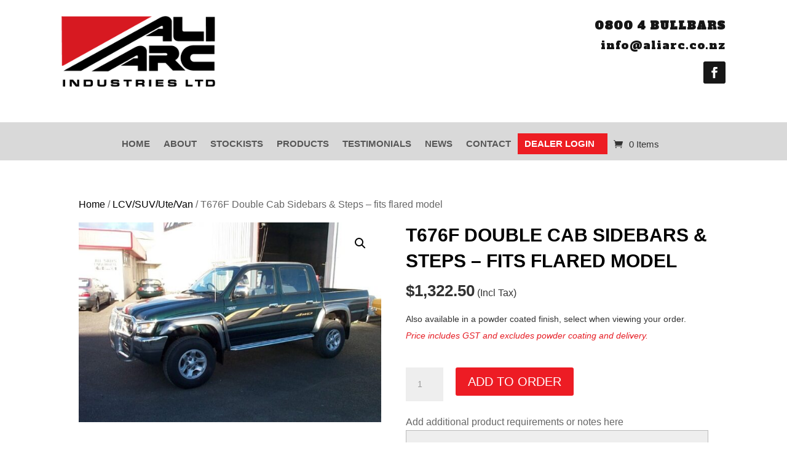

--- FILE ---
content_type: text/html; charset=UTF-8
request_url: https://aliarc.co.nz/product/t676f/
body_size: 22375
content:
<!DOCTYPE html>
<html lang="en-NZ">
<head>
	<meta charset="UTF-8" />
<meta http-equiv="X-UA-Compatible" content="IE=edge">
	<link rel="pingback" href="https://aliarc.co.nz/xmlrpc.php" />

	<script type="text/javascript">
		document.documentElement.className = 'js';
	</script>
	
	<meta name='robots' content='index, follow, max-image-preview:large, max-snippet:-1, max-video-preview:-1' />
<script>window._wca = window._wca || [];</script>
<script type="text/javascript">
			let jqueryParams=[],jQuery=function(r){return jqueryParams=[...jqueryParams,r],jQuery},$=function(r){return jqueryParams=[...jqueryParams,r],$};window.jQuery=jQuery,window.$=jQuery;let customHeadScripts=!1;jQuery.fn=jQuery.prototype={},$.fn=jQuery.prototype={},jQuery.noConflict=function(r){if(window.jQuery)return jQuery=window.jQuery,$=window.jQuery,customHeadScripts=!0,jQuery.noConflict},jQuery.ready=function(r){jqueryParams=[...jqueryParams,r]},$.ready=function(r){jqueryParams=[...jqueryParams,r]},jQuery.load=function(r){jqueryParams=[...jqueryParams,r]},$.load=function(r){jqueryParams=[...jqueryParams,r]},jQuery.fn.ready=function(r){jqueryParams=[...jqueryParams,r]},$.fn.ready=function(r){jqueryParams=[...jqueryParams,r]};</script>
	<!-- This site is optimized with the Yoast SEO plugin v26.7 - https://yoast.com/wordpress/plugins/seo/ -->
	<title>T676F Double Cab Sidebars &amp; Steps - fits flared model - Ali Arc</title>
	<link rel="canonical" href="https://aliarc.co.nz/product/t676f/" />
	<meta property="og:locale" content="en_US" />
	<meta property="og:type" content="article" />
	<meta property="og:title" content="T676F Double Cab Sidebars &amp; Steps - fits flared model - Ali Arc" />
	<meta property="og:description" content="T676F Double Cab Sidebars &amp; Steps - fits flared model" />
	<meta property="og:url" content="https://aliarc.co.nz/product/t676f/" />
	<meta property="og:site_name" content="Ali Arc" />
	<meta property="article:publisher" content="https://www.facebook.com/AliArcIndustries/" />
	<meta property="article:modified_time" content="2025-06-29T21:40:42+00:00" />
	<meta property="og:image" content="https://aliarc.co.nz/wp-content/uploads/2023/07/t676f-1.jpg" />
	<meta property="og:image:width" content="640" />
	<meta property="og:image:height" content="423" />
	<meta property="og:image:type" content="image/jpeg" />
	<meta name="twitter:card" content="summary_large_image" />
	<script type="application/ld+json" class="yoast-schema-graph">{"@context":"https://schema.org","@graph":[{"@type":"WebPage","@id":"https://aliarc.co.nz/product/t676f/","url":"https://aliarc.co.nz/product/t676f/","name":"T676F Double Cab Sidebars &amp; Steps - fits flared model - Ali Arc","isPartOf":{"@id":"https://aliarc.co.nz/#website"},"primaryImageOfPage":{"@id":"https://aliarc.co.nz/product/t676f/#primaryimage"},"image":{"@id":"https://aliarc.co.nz/product/t676f/#primaryimage"},"thumbnailUrl":"https://aliarc.co.nz/wp-content/uploads/2023/07/t676f-1.jpg","datePublished":"2023-06-14T04:33:09+00:00","dateModified":"2025-06-29T21:40:42+00:00","breadcrumb":{"@id":"https://aliarc.co.nz/product/t676f/#breadcrumb"},"inLanguage":"en-NZ","potentialAction":[{"@type":"ReadAction","target":["https://aliarc.co.nz/product/t676f/"]}]},{"@type":"ImageObject","inLanguage":"en-NZ","@id":"https://aliarc.co.nz/product/t676f/#primaryimage","url":"https://aliarc.co.nz/wp-content/uploads/2023/07/t676f-1.jpg","contentUrl":"https://aliarc.co.nz/wp-content/uploads/2023/07/t676f-1.jpg","width":640,"height":423,"caption":"42427e10cf835e73f4f0d2fb69a50e79"},{"@type":"BreadcrumbList","@id":"https://aliarc.co.nz/product/t676f/#breadcrumb","itemListElement":[{"@type":"ListItem","position":1,"name":"Home","item":"https://aliarc.co.nz/"},{"@type":"ListItem","position":2,"name":"Find a Product","item":"https://aliarc.co.nz/find-a-product/"},{"@type":"ListItem","position":3,"name":"T676F Double Cab Sidebars &amp; Steps &#8211; fits flared model"}]},{"@type":"WebSite","@id":"https://aliarc.co.nz/#website","url":"https://aliarc.co.nz/","name":"Ali Arc","description":"NZ designed &amp; manufactured nudge bars, bullbars (bull bars) and accessories for light commercial vehicles and truck replacement bumpers","publisher":{"@id":"https://aliarc.co.nz/#organization"},"potentialAction":[{"@type":"SearchAction","target":{"@type":"EntryPoint","urlTemplate":"https://aliarc.co.nz/?s={search_term_string}"},"query-input":{"@type":"PropertyValueSpecification","valueRequired":true,"valueName":"search_term_string"}}],"inLanguage":"en-NZ"},{"@type":"Organization","@id":"https://aliarc.co.nz/#organization","name":"Ali Arc","url":"https://aliarc.co.nz/","logo":{"@type":"ImageObject","inLanguage":"en-NZ","@id":"https://aliarc.co.nz/#/schema/logo/image/","url":"https://aliarc.co.nz/wp-content/uploads/2023/04/ali-arc-logo.jpg","contentUrl":"https://aliarc.co.nz/wp-content/uploads/2023/04/ali-arc-logo.jpg","width":232,"height":107,"caption":"Ali Arc"},"image":{"@id":"https://aliarc.co.nz/#/schema/logo/image/"},"sameAs":["https://www.facebook.com/AliArcIndustries/"]}]}</script>
	<!-- / Yoast SEO plugin. -->


<link rel='dns-prefetch' href='//stats.wp.com' />
<link rel='dns-prefetch' href='//www.googletagmanager.com' />
<link rel='dns-prefetch' href='//fonts.googleapis.com' />
<link rel="alternate" type="application/rss+xml" title="Ali Arc &raquo; Feed" href="https://aliarc.co.nz/feed/" />
<link rel="alternate" type="application/rss+xml" title="Ali Arc &raquo; Comments Feed" href="https://aliarc.co.nz/comments/feed/" />
<link rel="alternate" title="oEmbed (JSON)" type="application/json+oembed" href="https://aliarc.co.nz/wp-json/oembed/1.0/embed?url=https%3A%2F%2Faliarc.co.nz%2Fproduct%2Ft676f%2F" />
<link rel="alternate" title="oEmbed (XML)" type="text/xml+oembed" href="https://aliarc.co.nz/wp-json/oembed/1.0/embed?url=https%3A%2F%2Faliarc.co.nz%2Fproduct%2Ft676f%2F&#038;format=xml" />
<meta content="Ali Arc v.1.0" name="generator"/><link rel='stylesheet' id='acfwf-wc-cart-block-integration-css' href='https://aliarc.co.nz/wp-content/plugins/advanced-coupons-for-woocommerce-free/dist/assets/index-467dde24.css?ver=1757466649' type='text/css' media='all' />
<link rel='stylesheet' id='acfwf-wc-checkout-block-integration-css' href='https://aliarc.co.nz/wp-content/plugins/advanced-coupons-for-woocommerce-free/dist/assets/index-2a7d8588.css?ver=1757466649' type='text/css' media='all' />
<link rel='stylesheet' id='wcms-block-multiple-addresses-css' href='https://aliarc.co.nz/wp-content/plugins/woocommerce-shipping-multiple-addresses/dist/style-wcms-block-multiple-addresses.css?ver=4.2.9' type='text/css' media='all' />
<link rel='stylesheet' id='wcms-duplicate-cart-button-css' href='https://aliarc.co.nz/wp-content/plugins/woocommerce-shipping-multiple-addresses/dist/style-wcms-duplicate-cart-button.css?ver=4.2.9' type='text/css' media='all' />
<link rel='stylesheet' id='aws-divi-css' href='https://aliarc.co.nz/wp-content/plugins/advanced-woo-search/includes/modules/divi/divi.css?ver=3.43' type='text/css' media='all' />
<style id='wp-block-library-inline-css' type='text/css'>
:root{--wp-block-synced-color:#7a00df;--wp-block-synced-color--rgb:122,0,223;--wp-bound-block-color:var(--wp-block-synced-color);--wp-editor-canvas-background:#ddd;--wp-admin-theme-color:#007cba;--wp-admin-theme-color--rgb:0,124,186;--wp-admin-theme-color-darker-10:#006ba1;--wp-admin-theme-color-darker-10--rgb:0,107,160.5;--wp-admin-theme-color-darker-20:#005a87;--wp-admin-theme-color-darker-20--rgb:0,90,135;--wp-admin-border-width-focus:2px}@media (min-resolution:192dpi){:root{--wp-admin-border-width-focus:1.5px}}.wp-element-button{cursor:pointer}:root .has-very-light-gray-background-color{background-color:#eee}:root .has-very-dark-gray-background-color{background-color:#313131}:root .has-very-light-gray-color{color:#eee}:root .has-very-dark-gray-color{color:#313131}:root .has-vivid-green-cyan-to-vivid-cyan-blue-gradient-background{background:linear-gradient(135deg,#00d084,#0693e3)}:root .has-purple-crush-gradient-background{background:linear-gradient(135deg,#34e2e4,#4721fb 50%,#ab1dfe)}:root .has-hazy-dawn-gradient-background{background:linear-gradient(135deg,#faaca8,#dad0ec)}:root .has-subdued-olive-gradient-background{background:linear-gradient(135deg,#fafae1,#67a671)}:root .has-atomic-cream-gradient-background{background:linear-gradient(135deg,#fdd79a,#004a59)}:root .has-nightshade-gradient-background{background:linear-gradient(135deg,#330968,#31cdcf)}:root .has-midnight-gradient-background{background:linear-gradient(135deg,#020381,#2874fc)}:root{--wp--preset--font-size--normal:16px;--wp--preset--font-size--huge:42px}.has-regular-font-size{font-size:1em}.has-larger-font-size{font-size:2.625em}.has-normal-font-size{font-size:var(--wp--preset--font-size--normal)}.has-huge-font-size{font-size:var(--wp--preset--font-size--huge)}.has-text-align-center{text-align:center}.has-text-align-left{text-align:left}.has-text-align-right{text-align:right}.has-fit-text{white-space:nowrap!important}#end-resizable-editor-section{display:none}.aligncenter{clear:both}.items-justified-left{justify-content:flex-start}.items-justified-center{justify-content:center}.items-justified-right{justify-content:flex-end}.items-justified-space-between{justify-content:space-between}.screen-reader-text{border:0;clip-path:inset(50%);height:1px;margin:-1px;overflow:hidden;padding:0;position:absolute;width:1px;word-wrap:normal!important}.screen-reader-text:focus{background-color:#ddd;clip-path:none;color:#444;display:block;font-size:1em;height:auto;left:5px;line-height:normal;padding:15px 23px 14px;text-decoration:none;top:5px;width:auto;z-index:100000}html :where(.has-border-color){border-style:solid}html :where([style*=border-top-color]){border-top-style:solid}html :where([style*=border-right-color]){border-right-style:solid}html :where([style*=border-bottom-color]){border-bottom-style:solid}html :where([style*=border-left-color]){border-left-style:solid}html :where([style*=border-width]){border-style:solid}html :where([style*=border-top-width]){border-top-style:solid}html :where([style*=border-right-width]){border-right-style:solid}html :where([style*=border-bottom-width]){border-bottom-style:solid}html :where([style*=border-left-width]){border-left-style:solid}html :where(img[class*=wp-image-]){height:auto;max-width:100%}:where(figure){margin:0 0 1em}html :where(.is-position-sticky){--wp-admin--admin-bar--position-offset:var(--wp-admin--admin-bar--height,0px)}@media screen and (max-width:600px){html :where(.is-position-sticky){--wp-admin--admin-bar--position-offset:0px}}

/*# sourceURL=wp-block-library-inline-css */
</style><style id='wp-block-archives-inline-css' type='text/css'>
.wp-block-archives{box-sizing:border-box}.wp-block-archives-dropdown label{display:block}
/*# sourceURL=https://aliarc.co.nz/wp-includes/blocks/archives/style.min.css */
</style>
<style id='wp-block-categories-inline-css' type='text/css'>
.wp-block-categories{box-sizing:border-box}.wp-block-categories.alignleft{margin-right:2em}.wp-block-categories.alignright{margin-left:2em}.wp-block-categories.wp-block-categories-dropdown.aligncenter{text-align:center}.wp-block-categories .wp-block-categories__label{display:block;width:100%}
/*# sourceURL=https://aliarc.co.nz/wp-includes/blocks/categories/style.min.css */
</style>
<style id='wp-block-heading-inline-css' type='text/css'>
h1:where(.wp-block-heading).has-background,h2:where(.wp-block-heading).has-background,h3:where(.wp-block-heading).has-background,h4:where(.wp-block-heading).has-background,h5:where(.wp-block-heading).has-background,h6:where(.wp-block-heading).has-background{padding:1.25em 2.375em}h1.has-text-align-left[style*=writing-mode]:where([style*=vertical-lr]),h1.has-text-align-right[style*=writing-mode]:where([style*=vertical-rl]),h2.has-text-align-left[style*=writing-mode]:where([style*=vertical-lr]),h2.has-text-align-right[style*=writing-mode]:where([style*=vertical-rl]),h3.has-text-align-left[style*=writing-mode]:where([style*=vertical-lr]),h3.has-text-align-right[style*=writing-mode]:where([style*=vertical-rl]),h4.has-text-align-left[style*=writing-mode]:where([style*=vertical-lr]),h4.has-text-align-right[style*=writing-mode]:where([style*=vertical-rl]),h5.has-text-align-left[style*=writing-mode]:where([style*=vertical-lr]),h5.has-text-align-right[style*=writing-mode]:where([style*=vertical-rl]),h6.has-text-align-left[style*=writing-mode]:where([style*=vertical-lr]),h6.has-text-align-right[style*=writing-mode]:where([style*=vertical-rl]){rotate:180deg}
/*# sourceURL=https://aliarc.co.nz/wp-includes/blocks/heading/style.min.css */
</style>
<style id='wp-block-latest-comments-inline-css' type='text/css'>
ol.wp-block-latest-comments{box-sizing:border-box;margin-left:0}:where(.wp-block-latest-comments:not([style*=line-height] .wp-block-latest-comments__comment)){line-height:1.1}:where(.wp-block-latest-comments:not([style*=line-height] .wp-block-latest-comments__comment-excerpt p)){line-height:1.8}.has-dates :where(.wp-block-latest-comments:not([style*=line-height])),.has-excerpts :where(.wp-block-latest-comments:not([style*=line-height])){line-height:1.5}.wp-block-latest-comments .wp-block-latest-comments{padding-left:0}.wp-block-latest-comments__comment{list-style:none;margin-bottom:1em}.has-avatars .wp-block-latest-comments__comment{list-style:none;min-height:2.25em}.has-avatars .wp-block-latest-comments__comment .wp-block-latest-comments__comment-excerpt,.has-avatars .wp-block-latest-comments__comment .wp-block-latest-comments__comment-meta{margin-left:3.25em}.wp-block-latest-comments__comment-excerpt p{font-size:.875em;margin:.36em 0 1.4em}.wp-block-latest-comments__comment-date{display:block;font-size:.75em}.wp-block-latest-comments .avatar,.wp-block-latest-comments__comment-avatar{border-radius:1.5em;display:block;float:left;height:2.5em;margin-right:.75em;width:2.5em}.wp-block-latest-comments[class*=-font-size] a,.wp-block-latest-comments[style*=font-size] a{font-size:inherit}
/*# sourceURL=https://aliarc.co.nz/wp-includes/blocks/latest-comments/style.min.css */
</style>
<style id='wp-block-latest-posts-inline-css' type='text/css'>
.wp-block-latest-posts{box-sizing:border-box}.wp-block-latest-posts.alignleft{margin-right:2em}.wp-block-latest-posts.alignright{margin-left:2em}.wp-block-latest-posts.wp-block-latest-posts__list{list-style:none}.wp-block-latest-posts.wp-block-latest-posts__list li{clear:both;overflow-wrap:break-word}.wp-block-latest-posts.is-grid{display:flex;flex-wrap:wrap}.wp-block-latest-posts.is-grid li{margin:0 1.25em 1.25em 0;width:100%}@media (min-width:600px){.wp-block-latest-posts.columns-2 li{width:calc(50% - .625em)}.wp-block-latest-posts.columns-2 li:nth-child(2n){margin-right:0}.wp-block-latest-posts.columns-3 li{width:calc(33.33333% - .83333em)}.wp-block-latest-posts.columns-3 li:nth-child(3n){margin-right:0}.wp-block-latest-posts.columns-4 li{width:calc(25% - .9375em)}.wp-block-latest-posts.columns-4 li:nth-child(4n){margin-right:0}.wp-block-latest-posts.columns-5 li{width:calc(20% - 1em)}.wp-block-latest-posts.columns-5 li:nth-child(5n){margin-right:0}.wp-block-latest-posts.columns-6 li{width:calc(16.66667% - 1.04167em)}.wp-block-latest-posts.columns-6 li:nth-child(6n){margin-right:0}}:root :where(.wp-block-latest-posts.is-grid){padding:0}:root :where(.wp-block-latest-posts.wp-block-latest-posts__list){padding-left:0}.wp-block-latest-posts__post-author,.wp-block-latest-posts__post-date{display:block;font-size:.8125em}.wp-block-latest-posts__post-excerpt,.wp-block-latest-posts__post-full-content{margin-bottom:1em;margin-top:.5em}.wp-block-latest-posts__featured-image a{display:inline-block}.wp-block-latest-posts__featured-image img{height:auto;max-width:100%;width:auto}.wp-block-latest-posts__featured-image.alignleft{float:left;margin-right:1em}.wp-block-latest-posts__featured-image.alignright{float:right;margin-left:1em}.wp-block-latest-posts__featured-image.aligncenter{margin-bottom:1em;text-align:center}
/*# sourceURL=https://aliarc.co.nz/wp-includes/blocks/latest-posts/style.min.css */
</style>
<style id='wp-block-search-theme-inline-css' type='text/css'>
.wp-block-search .wp-block-search__label{font-weight:700}.wp-block-search__button{border:1px solid #ccc;padding:.375em .625em}
/*# sourceURL=https://aliarc.co.nz/wp-includes/blocks/search/theme.min.css */
</style>
<style id='wp-block-group-inline-css' type='text/css'>
.wp-block-group{box-sizing:border-box}:where(.wp-block-group.wp-block-group-is-layout-constrained){position:relative}
/*# sourceURL=https://aliarc.co.nz/wp-includes/blocks/group/style.min.css */
</style>
<style id='wp-block-group-theme-inline-css' type='text/css'>
:where(.wp-block-group.has-background){padding:1.25em 2.375em}
/*# sourceURL=https://aliarc.co.nz/wp-includes/blocks/group/theme.min.css */
</style>
<style id='global-styles-inline-css' type='text/css'>
:root{--wp--preset--aspect-ratio--square: 1;--wp--preset--aspect-ratio--4-3: 4/3;--wp--preset--aspect-ratio--3-4: 3/4;--wp--preset--aspect-ratio--3-2: 3/2;--wp--preset--aspect-ratio--2-3: 2/3;--wp--preset--aspect-ratio--16-9: 16/9;--wp--preset--aspect-ratio--9-16: 9/16;--wp--preset--color--black: #000000;--wp--preset--color--cyan-bluish-gray: #abb8c3;--wp--preset--color--white: #ffffff;--wp--preset--color--pale-pink: #f78da7;--wp--preset--color--vivid-red: #cf2e2e;--wp--preset--color--luminous-vivid-orange: #ff6900;--wp--preset--color--luminous-vivid-amber: #fcb900;--wp--preset--color--light-green-cyan: #7bdcb5;--wp--preset--color--vivid-green-cyan: #00d084;--wp--preset--color--pale-cyan-blue: #8ed1fc;--wp--preset--color--vivid-cyan-blue: #0693e3;--wp--preset--color--vivid-purple: #9b51e0;--wp--preset--gradient--vivid-cyan-blue-to-vivid-purple: linear-gradient(135deg,rgb(6,147,227) 0%,rgb(155,81,224) 100%);--wp--preset--gradient--light-green-cyan-to-vivid-green-cyan: linear-gradient(135deg,rgb(122,220,180) 0%,rgb(0,208,130) 100%);--wp--preset--gradient--luminous-vivid-amber-to-luminous-vivid-orange: linear-gradient(135deg,rgb(252,185,0) 0%,rgb(255,105,0) 100%);--wp--preset--gradient--luminous-vivid-orange-to-vivid-red: linear-gradient(135deg,rgb(255,105,0) 0%,rgb(207,46,46) 100%);--wp--preset--gradient--very-light-gray-to-cyan-bluish-gray: linear-gradient(135deg,rgb(238,238,238) 0%,rgb(169,184,195) 100%);--wp--preset--gradient--cool-to-warm-spectrum: linear-gradient(135deg,rgb(74,234,220) 0%,rgb(151,120,209) 20%,rgb(207,42,186) 40%,rgb(238,44,130) 60%,rgb(251,105,98) 80%,rgb(254,248,76) 100%);--wp--preset--gradient--blush-light-purple: linear-gradient(135deg,rgb(255,206,236) 0%,rgb(152,150,240) 100%);--wp--preset--gradient--blush-bordeaux: linear-gradient(135deg,rgb(254,205,165) 0%,rgb(254,45,45) 50%,rgb(107,0,62) 100%);--wp--preset--gradient--luminous-dusk: linear-gradient(135deg,rgb(255,203,112) 0%,rgb(199,81,192) 50%,rgb(65,88,208) 100%);--wp--preset--gradient--pale-ocean: linear-gradient(135deg,rgb(255,245,203) 0%,rgb(182,227,212) 50%,rgb(51,167,181) 100%);--wp--preset--gradient--electric-grass: linear-gradient(135deg,rgb(202,248,128) 0%,rgb(113,206,126) 100%);--wp--preset--gradient--midnight: linear-gradient(135deg,rgb(2,3,129) 0%,rgb(40,116,252) 100%);--wp--preset--font-size--small: 13px;--wp--preset--font-size--medium: 20px;--wp--preset--font-size--large: 36px;--wp--preset--font-size--x-large: 42px;--wp--preset--spacing--20: 0.44rem;--wp--preset--spacing--30: 0.67rem;--wp--preset--spacing--40: 1rem;--wp--preset--spacing--50: 1.5rem;--wp--preset--spacing--60: 2.25rem;--wp--preset--spacing--70: 3.38rem;--wp--preset--spacing--80: 5.06rem;--wp--preset--shadow--natural: 6px 6px 9px rgba(0, 0, 0, 0.2);--wp--preset--shadow--deep: 12px 12px 50px rgba(0, 0, 0, 0.4);--wp--preset--shadow--sharp: 6px 6px 0px rgba(0, 0, 0, 0.2);--wp--preset--shadow--outlined: 6px 6px 0px -3px rgb(255, 255, 255), 6px 6px rgb(0, 0, 0);--wp--preset--shadow--crisp: 6px 6px 0px rgb(0, 0, 0);}:root { --wp--style--global--content-size: 823px;--wp--style--global--wide-size: 1080px; }:where(body) { margin: 0; }.wp-site-blocks > .alignleft { float: left; margin-right: 2em; }.wp-site-blocks > .alignright { float: right; margin-left: 2em; }.wp-site-blocks > .aligncenter { justify-content: center; margin-left: auto; margin-right: auto; }:where(.is-layout-flex){gap: 0.5em;}:where(.is-layout-grid){gap: 0.5em;}.is-layout-flow > .alignleft{float: left;margin-inline-start: 0;margin-inline-end: 2em;}.is-layout-flow > .alignright{float: right;margin-inline-start: 2em;margin-inline-end: 0;}.is-layout-flow > .aligncenter{margin-left: auto !important;margin-right: auto !important;}.is-layout-constrained > .alignleft{float: left;margin-inline-start: 0;margin-inline-end: 2em;}.is-layout-constrained > .alignright{float: right;margin-inline-start: 2em;margin-inline-end: 0;}.is-layout-constrained > .aligncenter{margin-left: auto !important;margin-right: auto !important;}.is-layout-constrained > :where(:not(.alignleft):not(.alignright):not(.alignfull)){max-width: var(--wp--style--global--content-size);margin-left: auto !important;margin-right: auto !important;}.is-layout-constrained > .alignwide{max-width: var(--wp--style--global--wide-size);}body .is-layout-flex{display: flex;}.is-layout-flex{flex-wrap: wrap;align-items: center;}.is-layout-flex > :is(*, div){margin: 0;}body .is-layout-grid{display: grid;}.is-layout-grid > :is(*, div){margin: 0;}body{padding-top: 0px;padding-right: 0px;padding-bottom: 0px;padding-left: 0px;}:root :where(.wp-element-button, .wp-block-button__link){background-color: #32373c;border-width: 0;color: #fff;font-family: inherit;font-size: inherit;font-style: inherit;font-weight: inherit;letter-spacing: inherit;line-height: inherit;padding-top: calc(0.667em + 2px);padding-right: calc(1.333em + 2px);padding-bottom: calc(0.667em + 2px);padding-left: calc(1.333em + 2px);text-decoration: none;text-transform: inherit;}.has-black-color{color: var(--wp--preset--color--black) !important;}.has-cyan-bluish-gray-color{color: var(--wp--preset--color--cyan-bluish-gray) !important;}.has-white-color{color: var(--wp--preset--color--white) !important;}.has-pale-pink-color{color: var(--wp--preset--color--pale-pink) !important;}.has-vivid-red-color{color: var(--wp--preset--color--vivid-red) !important;}.has-luminous-vivid-orange-color{color: var(--wp--preset--color--luminous-vivid-orange) !important;}.has-luminous-vivid-amber-color{color: var(--wp--preset--color--luminous-vivid-amber) !important;}.has-light-green-cyan-color{color: var(--wp--preset--color--light-green-cyan) !important;}.has-vivid-green-cyan-color{color: var(--wp--preset--color--vivid-green-cyan) !important;}.has-pale-cyan-blue-color{color: var(--wp--preset--color--pale-cyan-blue) !important;}.has-vivid-cyan-blue-color{color: var(--wp--preset--color--vivid-cyan-blue) !important;}.has-vivid-purple-color{color: var(--wp--preset--color--vivid-purple) !important;}.has-black-background-color{background-color: var(--wp--preset--color--black) !important;}.has-cyan-bluish-gray-background-color{background-color: var(--wp--preset--color--cyan-bluish-gray) !important;}.has-white-background-color{background-color: var(--wp--preset--color--white) !important;}.has-pale-pink-background-color{background-color: var(--wp--preset--color--pale-pink) !important;}.has-vivid-red-background-color{background-color: var(--wp--preset--color--vivid-red) !important;}.has-luminous-vivid-orange-background-color{background-color: var(--wp--preset--color--luminous-vivid-orange) !important;}.has-luminous-vivid-amber-background-color{background-color: var(--wp--preset--color--luminous-vivid-amber) !important;}.has-light-green-cyan-background-color{background-color: var(--wp--preset--color--light-green-cyan) !important;}.has-vivid-green-cyan-background-color{background-color: var(--wp--preset--color--vivid-green-cyan) !important;}.has-pale-cyan-blue-background-color{background-color: var(--wp--preset--color--pale-cyan-blue) !important;}.has-vivid-cyan-blue-background-color{background-color: var(--wp--preset--color--vivid-cyan-blue) !important;}.has-vivid-purple-background-color{background-color: var(--wp--preset--color--vivid-purple) !important;}.has-black-border-color{border-color: var(--wp--preset--color--black) !important;}.has-cyan-bluish-gray-border-color{border-color: var(--wp--preset--color--cyan-bluish-gray) !important;}.has-white-border-color{border-color: var(--wp--preset--color--white) !important;}.has-pale-pink-border-color{border-color: var(--wp--preset--color--pale-pink) !important;}.has-vivid-red-border-color{border-color: var(--wp--preset--color--vivid-red) !important;}.has-luminous-vivid-orange-border-color{border-color: var(--wp--preset--color--luminous-vivid-orange) !important;}.has-luminous-vivid-amber-border-color{border-color: var(--wp--preset--color--luminous-vivid-amber) !important;}.has-light-green-cyan-border-color{border-color: var(--wp--preset--color--light-green-cyan) !important;}.has-vivid-green-cyan-border-color{border-color: var(--wp--preset--color--vivid-green-cyan) !important;}.has-pale-cyan-blue-border-color{border-color: var(--wp--preset--color--pale-cyan-blue) !important;}.has-vivid-cyan-blue-border-color{border-color: var(--wp--preset--color--vivid-cyan-blue) !important;}.has-vivid-purple-border-color{border-color: var(--wp--preset--color--vivid-purple) !important;}.has-vivid-cyan-blue-to-vivid-purple-gradient-background{background: var(--wp--preset--gradient--vivid-cyan-blue-to-vivid-purple) !important;}.has-light-green-cyan-to-vivid-green-cyan-gradient-background{background: var(--wp--preset--gradient--light-green-cyan-to-vivid-green-cyan) !important;}.has-luminous-vivid-amber-to-luminous-vivid-orange-gradient-background{background: var(--wp--preset--gradient--luminous-vivid-amber-to-luminous-vivid-orange) !important;}.has-luminous-vivid-orange-to-vivid-red-gradient-background{background: var(--wp--preset--gradient--luminous-vivid-orange-to-vivid-red) !important;}.has-very-light-gray-to-cyan-bluish-gray-gradient-background{background: var(--wp--preset--gradient--very-light-gray-to-cyan-bluish-gray) !important;}.has-cool-to-warm-spectrum-gradient-background{background: var(--wp--preset--gradient--cool-to-warm-spectrum) !important;}.has-blush-light-purple-gradient-background{background: var(--wp--preset--gradient--blush-light-purple) !important;}.has-blush-bordeaux-gradient-background{background: var(--wp--preset--gradient--blush-bordeaux) !important;}.has-luminous-dusk-gradient-background{background: var(--wp--preset--gradient--luminous-dusk) !important;}.has-pale-ocean-gradient-background{background: var(--wp--preset--gradient--pale-ocean) !important;}.has-electric-grass-gradient-background{background: var(--wp--preset--gradient--electric-grass) !important;}.has-midnight-gradient-background{background: var(--wp--preset--gradient--midnight) !important;}.has-small-font-size{font-size: var(--wp--preset--font-size--small) !important;}.has-medium-font-size{font-size: var(--wp--preset--font-size--medium) !important;}.has-large-font-size{font-size: var(--wp--preset--font-size--large) !important;}.has-x-large-font-size{font-size: var(--wp--preset--font-size--x-large) !important;}
/*# sourceURL=global-styles-inline-css */
</style>

<link rel='stylesheet' id='af-dp-front-style-css' href='https://aliarc.co.nz/wp-content/plugins/price-display-including-excluding-tax/includes/../includes/css/front-style.css?ver=1.0.0' type='text/css' media='all' />
<link rel='stylesheet' id='wwpp_single_product_page_css-css' href='https://aliarc.co.nz/wp-content/plugins/woocommerce-wholesale-prices-premium/css/wwpp-single-product-page.css?ver=1.30.2' type='text/css' media='all' />
<link rel='stylesheet' id='photoswipe-css' href='https://aliarc.co.nz/wp-content/plugins/woocommerce/assets/css/photoswipe/photoswipe.min.css?ver=10.4.3' type='text/css' media='all' />
<link rel='stylesheet' id='photoswipe-default-skin-css' href='https://aliarc.co.nz/wp-content/plugins/woocommerce/assets/css/photoswipe/default-skin/default-skin.min.css?ver=10.4.3' type='text/css' media='all' />
<link rel='stylesheet' id='woocommerce-layout-css' href='https://aliarc.co.nz/wp-content/plugins/woocommerce/assets/css/woocommerce-layout.css?ver=10.4.3' type='text/css' media='all' />
<style id='woocommerce-layout-inline-css' type='text/css'>

	.infinite-scroll .woocommerce-pagination {
		display: none;
	}
/*# sourceURL=woocommerce-layout-inline-css */
</style>
<link rel='stylesheet' id='woocommerce-smallscreen-css' href='https://aliarc.co.nz/wp-content/plugins/woocommerce/assets/css/woocommerce-smallscreen.css?ver=10.4.3' type='text/css' media='only screen and (max-width: 768px)' />
<link rel='stylesheet' id='woocommerce-general-css' href='https://aliarc.co.nz/wp-content/plugins/woocommerce/assets/css/woocommerce.css?ver=10.4.3' type='text/css' media='all' />
<style id='woocommerce-inline-inline-css' type='text/css'>
.woocommerce form .form-row .required { visibility: visible; }
/*# sourceURL=woocommerce-inline-inline-css */
</style>
<link rel='stylesheet' id='aws-style-css' href='https://aliarc.co.nz/wp-content/plugins/advanced-woo-search/assets/css/common.min.css?ver=3.43' type='text/css' media='all' />
<link rel='stylesheet' id='et-builder-googlefonts-cached-css' href='https://fonts.googleapis.com/css?family=Alfa+Slab+One:regular&#038;subset=latin,latin-ext&#038;display=swap' type='text/css' media='all' />
<style id='wp-block-button-inline-css' type='text/css'>
.wp-block-button__link{align-content:center;box-sizing:border-box;cursor:pointer;display:inline-block;height:100%;text-align:center;word-break:break-word}.wp-block-button__link.aligncenter{text-align:center}.wp-block-button__link.alignright{text-align:right}:where(.wp-block-button__link){border-radius:9999px;box-shadow:none;padding:calc(.667em + 2px) calc(1.333em + 2px);text-decoration:none}.wp-block-button[style*=text-decoration] .wp-block-button__link{text-decoration:inherit}.wp-block-buttons>.wp-block-button.has-custom-width{max-width:none}.wp-block-buttons>.wp-block-button.has-custom-width .wp-block-button__link{width:100%}.wp-block-buttons>.wp-block-button.has-custom-font-size .wp-block-button__link{font-size:inherit}.wp-block-buttons>.wp-block-button.wp-block-button__width-25{width:calc(25% - var(--wp--style--block-gap, .5em)*.75)}.wp-block-buttons>.wp-block-button.wp-block-button__width-50{width:calc(50% - var(--wp--style--block-gap, .5em)*.5)}.wp-block-buttons>.wp-block-button.wp-block-button__width-75{width:calc(75% - var(--wp--style--block-gap, .5em)*.25)}.wp-block-buttons>.wp-block-button.wp-block-button__width-100{flex-basis:100%;width:100%}.wp-block-buttons.is-vertical>.wp-block-button.wp-block-button__width-25{width:25%}.wp-block-buttons.is-vertical>.wp-block-button.wp-block-button__width-50{width:50%}.wp-block-buttons.is-vertical>.wp-block-button.wp-block-button__width-75{width:75%}.wp-block-button.is-style-squared,.wp-block-button__link.wp-block-button.is-style-squared{border-radius:0}.wp-block-button.no-border-radius,.wp-block-button__link.no-border-radius{border-radius:0!important}:root :where(.wp-block-button .wp-block-button__link.is-style-outline),:root :where(.wp-block-button.is-style-outline>.wp-block-button__link){border:2px solid;padding:.667em 1.333em}:root :where(.wp-block-button .wp-block-button__link.is-style-outline:not(.has-text-color)),:root :where(.wp-block-button.is-style-outline>.wp-block-button__link:not(.has-text-color)){color:currentColor}:root :where(.wp-block-button .wp-block-button__link.is-style-outline:not(.has-background)),:root :where(.wp-block-button.is-style-outline>.wp-block-button__link:not(.has-background)){background-color:initial;background-image:none}
/*# sourceURL=https://aliarc.co.nz/wp-includes/blocks/button/style.min.css */
</style>
<style id='wp-block-search-inline-css' type='text/css'>
.wp-block-search__button{margin-left:10px;word-break:normal}.wp-block-search__button.has-icon{line-height:0}.wp-block-search__button svg{height:1.25em;min-height:24px;min-width:24px;width:1.25em;fill:currentColor;vertical-align:text-bottom}:where(.wp-block-search__button){border:1px solid #ccc;padding:6px 10px}.wp-block-search__inside-wrapper{display:flex;flex:auto;flex-wrap:nowrap;max-width:100%}.wp-block-search__label{width:100%}.wp-block-search.wp-block-search__button-only .wp-block-search__button{box-sizing:border-box;display:flex;flex-shrink:0;justify-content:center;margin-left:0;max-width:100%}.wp-block-search.wp-block-search__button-only .wp-block-search__inside-wrapper{min-width:0!important;transition-property:width}.wp-block-search.wp-block-search__button-only .wp-block-search__input{flex-basis:100%;transition-duration:.3s}.wp-block-search.wp-block-search__button-only.wp-block-search__searchfield-hidden,.wp-block-search.wp-block-search__button-only.wp-block-search__searchfield-hidden .wp-block-search__inside-wrapper{overflow:hidden}.wp-block-search.wp-block-search__button-only.wp-block-search__searchfield-hidden .wp-block-search__input{border-left-width:0!important;border-right-width:0!important;flex-basis:0;flex-grow:0;margin:0;min-width:0!important;padding-left:0!important;padding-right:0!important;width:0!important}:where(.wp-block-search__input){appearance:none;border:1px solid #949494;flex-grow:1;font-family:inherit;font-size:inherit;font-style:inherit;font-weight:inherit;letter-spacing:inherit;line-height:inherit;margin-left:0;margin-right:0;min-width:3rem;padding:8px;text-decoration:unset!important;text-transform:inherit}:where(.wp-block-search__button-inside .wp-block-search__inside-wrapper){background-color:#fff;border:1px solid #949494;box-sizing:border-box;padding:4px}:where(.wp-block-search__button-inside .wp-block-search__inside-wrapper) .wp-block-search__input{border:none;border-radius:0;padding:0 4px}:where(.wp-block-search__button-inside .wp-block-search__inside-wrapper) .wp-block-search__input:focus{outline:none}:where(.wp-block-search__button-inside .wp-block-search__inside-wrapper) :where(.wp-block-search__button){padding:4px 8px}.wp-block-search.aligncenter .wp-block-search__inside-wrapper{margin:auto}.wp-block[data-align=right] .wp-block-search.wp-block-search__button-only .wp-block-search__inside-wrapper{float:right}
/*# sourceURL=https://aliarc.co.nz/wp-includes/blocks/search/style.min.css */
</style>
<link rel='stylesheet' id='site-reviews-css' href='https://aliarc.co.nz/wp-content/plugins/site-reviews/assets/styles/default.css?ver=7.2.13' type='text/css' media='all' />
<style id='site-reviews-inline-css' type='text/css'>
:root{--glsr-star-empty:url(https://aliarc.co.nz/wp-content/plugins/site-reviews/assets/images/stars/default/star-empty.svg);--glsr-star-error:url(https://aliarc.co.nz/wp-content/plugins/site-reviews/assets/images/stars/default/star-error.svg);--glsr-star-full:url(https://aliarc.co.nz/wp-content/plugins/site-reviews/assets/images/stars/default/star-full.svg);--glsr-star-half:url(https://aliarc.co.nz/wp-content/plugins/site-reviews/assets/images/stars/default/star-half.svg)}

/*# sourceURL=site-reviews-inline-css */
</style>
<link rel='stylesheet' id='divi-style-parent-css' href='https://aliarc.co.nz/wp-content/themes/Divi/style-static.min.css?ver=4.27.4' type='text/css' media='all' />
<link rel='stylesheet' id='divi-style-css' href='https://aliarc.co.nz/wp-content/themes/aliarc/style.css?ver=4.27.4' type='text/css' media='all' />
<script src="https://aliarc.co.nz/wp-includes/js/jquery/jquery.min.js?ver=3.7.1" id="jquery-core-js"></script>
<script src="https://aliarc.co.nz/wp-includes/js/jquery/jquery-migrate.min.js?ver=3.4.1" id="jquery-migrate-js"></script>
<script id="jquery-js-after">
jqueryParams.length&&$.each(jqueryParams,function(e,r){if("function"==typeof r){var n=String(r);n.replace("$","jQuery");var a=new Function("return "+n)();$(document).ready(a)}});
//# sourceURL=jquery-js-after
</script>
<script src="https://aliarc.co.nz/wp-content/plugins/woocommerce/assets/js/jquery-blockui/jquery.blockUI.min.js?ver=2.7.0-wc.10.4.3" id="wc-jquery-blockui-js" data-wp-strategy="defer"></script>
<script id="wc-add-to-cart-js-extra">
var wc_add_to_cart_params = {"ajax_url":"/wp-admin/admin-ajax.php","wc_ajax_url":"/?wc-ajax=%%endpoint%%","i18n_view_cart":"View Order","cart_url":"https://aliarc.co.nz/cart/","is_cart":"","cart_redirect_after_add":"no"};
//# sourceURL=wc-add-to-cart-js-extra
</script>
<script src="https://aliarc.co.nz/wp-content/plugins/woocommerce/assets/js/frontend/add-to-cart.min.js?ver=10.4.3" id="wc-add-to-cart-js" defer data-wp-strategy="defer"></script>
<script src="https://aliarc.co.nz/wp-content/plugins/woocommerce/assets/js/zoom/jquery.zoom.min.js?ver=1.7.21-wc.10.4.3" id="wc-zoom-js" defer data-wp-strategy="defer"></script>
<script src="https://aliarc.co.nz/wp-content/plugins/woocommerce/assets/js/flexslider/jquery.flexslider.min.js?ver=2.7.2-wc.10.4.3" id="wc-flexslider-js" defer data-wp-strategy="defer"></script>
<script src="https://aliarc.co.nz/wp-content/plugins/woocommerce/assets/js/photoswipe/photoswipe.min.js?ver=4.1.1-wc.10.4.3" id="wc-photoswipe-js" defer data-wp-strategy="defer"></script>
<script src="https://aliarc.co.nz/wp-content/plugins/woocommerce/assets/js/photoswipe/photoswipe-ui-default.min.js?ver=4.1.1-wc.10.4.3" id="wc-photoswipe-ui-default-js" defer data-wp-strategy="defer"></script>
<script id="wc-single-product-js-extra">
var wc_single_product_params = {"i18n_required_rating_text":"Please select a rating","i18n_rating_options":["1 of 5 stars","2 of 5 stars","3 of 5 stars","4 of 5 stars","5 of 5 stars"],"i18n_product_gallery_trigger_text":"View full-screen image gallery","review_rating_required":"yes","flexslider":{"rtl":false,"animation":"slide","smoothHeight":true,"directionNav":false,"controlNav":"thumbnails","slideshow":false,"animationSpeed":500,"animationLoop":false,"allowOneSlide":false},"zoom_enabled":"1","zoom_options":[],"photoswipe_enabled":"1","photoswipe_options":{"shareEl":false,"closeOnScroll":false,"history":false,"hideAnimationDuration":0,"showAnimationDuration":0},"flexslider_enabled":"1"};
//# sourceURL=wc-single-product-js-extra
</script>
<script src="https://aliarc.co.nz/wp-content/plugins/woocommerce/assets/js/frontend/single-product.min.js?ver=10.4.3" id="wc-single-product-js" defer data-wp-strategy="defer"></script>
<script src="https://aliarc.co.nz/wp-content/plugins/woocommerce/assets/js/js-cookie/js.cookie.min.js?ver=2.1.4-wc.10.4.3" id="wc-js-cookie-js" data-wp-strategy="defer"></script>
<script src="https://stats.wp.com/s-202603.js" id="woocommerce-analytics-js" defer data-wp-strategy="defer"></script>

<!-- Google tag (gtag.js) snippet added by Site Kit -->
<!-- Google Analytics snippet added by Site Kit -->
<!-- Google Ads snippet added by Site Kit -->
<script src="https://www.googletagmanager.com/gtag/js?id=GT-P8R85QF" id="google_gtagjs-js" async></script>
<script id="google_gtagjs-js-after">
window.dataLayer = window.dataLayer || [];function gtag(){dataLayer.push(arguments);}
gtag("set","linker",{"domains":["aliarc.co.nz"]});
gtag("js", new Date());
gtag("set", "developer_id.dZTNiMT", true);
gtag("config", "GT-P8R85QF");
gtag("config", "AW-17120611499");
 window._googlesitekit = window._googlesitekit || {}; window._googlesitekit.throttledEvents = []; window._googlesitekit.gtagEvent = (name, data) => { var key = JSON.stringify( { name, data } ); if ( !! window._googlesitekit.throttledEvents[ key ] ) { return; } window._googlesitekit.throttledEvents[ key ] = true; setTimeout( () => { delete window._googlesitekit.throttledEvents[ key ]; }, 5 ); gtag( "event", name, { ...data, event_source: "site-kit" } ); }; 
//# sourceURL=google_gtagjs-js-after
</script>
<link rel="https://api.w.org/" href="https://aliarc.co.nz/wp-json/" /><link rel="alternate" title="JSON" type="application/json" href="https://aliarc.co.nz/wp-json/wp/v2/product/222893" /><link rel="EditURI" type="application/rsd+xml" title="RSD" href="https://aliarc.co.nz/xmlrpc.php?rsd" />
<meta name="generator" content="WordPress 6.9" />
<meta name="generator" content="WooCommerce 10.4.3" />
<link rel='shortlink' href='https://aliarc.co.nz/?p=222893' />
<meta name="generator" content="Site Kit by Google 1.170.0" /><meta name="wwp" content="yes" />	<style>img#wpstats{display:none}</style>
		<meta name="viewport" content="width=device-width, initial-scale=1.0, maximum-scale=1.0, user-scalable=0" />	<noscript><style>.woocommerce-product-gallery{ opacity: 1 !important; }</style></noscript>
	
<!-- Google AdSense meta tags added by Site Kit -->
<meta name="google-adsense-platform-account" content="ca-host-pub-2644536267352236">
<meta name="google-adsense-platform-domain" content="sitekit.withgoogle.com">
<!-- End Google AdSense meta tags added by Site Kit -->

                <script>
                
                    window.addEventListener("load", function() {
                        
                        var awsDiviSearch = document.querySelectorAll("header .et_pb_menu__search-button");
                        if ( awsDiviSearch ) {
                            for (var i = 0; i < awsDiviSearch.length; i++) {
                                awsDiviSearch[i].addEventListener("click", function() {
                                    window.setTimeout(function(){
                                        document.querySelector(".et_pb_menu__search-container .aws-container .aws-search-field").focus();
                                        jQuery( ".aws-search-result" ).hide();
                                    }, 100);
                                }, false);
                            }
                        }

                    }, false);

                </script><style type="text/css" id="custom-background-css">
body.custom-background { background-color: #ffffff; }
</style>
	
<!-- Google Tag Manager snippet added by Site Kit -->
<script>
			( function( w, d, s, l, i ) {
				w[l] = w[l] || [];
				w[l].push( {'gtm.start': new Date().getTime(), event: 'gtm.js'} );
				var f = d.getElementsByTagName( s )[0],
					j = d.createElement( s ), dl = l != 'dataLayer' ? '&l=' + l : '';
				j.async = true;
				j.src = 'https://www.googletagmanager.com/gtm.js?id=' + i + dl;
				f.parentNode.insertBefore( j, f );
			} )( window, document, 'script', 'dataLayer', 'GTM-K4BXXWV' );
			
</script>

<!-- End Google Tag Manager snippet added by Site Kit -->
<!-- Meta Pixel Code -->
<script>
!function(f,b,e,v,n,t,s)
{if(f.fbq)return;n=f.fbq=function(){n.callMethod?
n.callMethod.apply(n,arguments):n.queue.push(arguments)};
if(!f._fbq)f._fbq=n;n.push=n;n.loaded=!0;n.version='2.0';
n.queue=[];t=b.createElement(e);t.async=!0;
t.src=v;s=b.getElementsByTagName(e)[0];
s.parentNode.insertBefore(t,s)}(window, document,'script',
'https://connect.facebook.net/en_US/fbevents.js');
fbq('init', '1686019755440255');
fbq('track', 'PageView');
</script>
<noscript><img height="1" width="1" style="display:none" src="https://www.facebook.com/tr?id=1686019755440255&amp;ev=PageView&amp;noscript=1"></noscript>
<!-- End Meta Pixel Code --><link rel="modulepreload" href="https://aliarc.co.nz/wp-content/plugins/advanced-coupons-for-woocommerce-free/dist/common/NoticesPlugin.4b31c3cc.js"  /><link rel="modulepreload" href="https://aliarc.co.nz/wp-content/plugins/advanced-coupons-for-woocommerce-free/dist/common/NoticesPlugin.4b31c3cc.js"  /><link rel="icon" href="https://aliarc.co.nz/wp-content/uploads/2023/07/favicon.jpg" sizes="32x32" />
<link rel="icon" href="https://aliarc.co.nz/wp-content/uploads/2023/07/favicon.jpg" sizes="192x192" />
<link rel="apple-touch-icon" href="https://aliarc.co.nz/wp-content/uploads/2023/07/favicon.jpg" />
<meta name="msapplication-TileImage" content="https://aliarc.co.nz/wp-content/uploads/2023/07/favicon.jpg" />
<style id="et-divi-customizer-global-cached-inline-styles">body,.et_pb_column_1_2 .et_quote_content blockquote cite,.et_pb_column_1_2 .et_link_content a.et_link_main_url,.et_pb_column_1_3 .et_quote_content blockquote cite,.et_pb_column_3_8 .et_quote_content blockquote cite,.et_pb_column_1_4 .et_quote_content blockquote cite,.et_pb_blog_grid .et_quote_content blockquote cite,.et_pb_column_1_3 .et_link_content a.et_link_main_url,.et_pb_column_3_8 .et_link_content a.et_link_main_url,.et_pb_column_1_4 .et_link_content a.et_link_main_url,.et_pb_blog_grid .et_link_content a.et_link_main_url,body .et_pb_bg_layout_light .et_pb_post p,body .et_pb_bg_layout_dark .et_pb_post p{font-size:16px}.et_pb_slide_content,.et_pb_best_value{font-size:18px}a{color:#000000}.nav li ul{border-color:#ed1d23}.et_secondary_nav_enabled #page-container #top-header{background-color:#efefef!important}#et-secondary-nav li ul{background-color:#efefef}#et-secondary-nav li ul{background-color:#0a0a0a}#top-header,#top-header a{color:#0a0a0a}#top-header,#top-header a,#et-secondary-nav li li a,#top-header .et-social-icon a:before{font-size:18px}#top-menu li a{font-size:15px}body.et_vertical_nav .container.et_search_form_container .et-search-form input{font-size:15px!important}#top-menu li.current-menu-ancestor>a,#top-menu li.current-menu-item>a,#top-menu li.current_page_item>a{color:#ed1d23}#main-footer{background-color:#0a0a0a}#footer-widgets .footer-widget li:before{top:10.6px}#et-footer-nav{background-color:#d9d9d9}.bottom-nav,.bottom-nav a,.bottom-nav li.current-menu-item a{color:#636363}#et-footer-nav .bottom-nav li.current-menu-item a{color:#636363}#footer-bottom{background-color:rgba(0,0,0,0.83)}h1,h2,h3,h4,h5,h6,.et_quote_content blockquote p,.et_pb_slide_description .et_pb_slide_title{line-height:1.4em}@media only screen and (min-width:981px){.et_header_style_left #et-top-navigation,.et_header_style_split #et-top-navigation{padding:61px 0 0 0}.et_header_style_left #et-top-navigation nav>ul>li>a,.et_header_style_split #et-top-navigation nav>ul>li>a{padding-bottom:61px}.et_header_style_split .centered-inline-logo-wrap{width:122px;margin:-122px 0}.et_header_style_split .centered-inline-logo-wrap #logo{max-height:122px}.et_pb_svg_logo.et_header_style_split .centered-inline-logo-wrap #logo{height:122px}.et_header_style_centered #top-menu>li>a{padding-bottom:22px}.et_header_style_slide #et-top-navigation,.et_header_style_fullscreen #et-top-navigation{padding:52px 0 52px 0!important}.et_header_style_centered #main-header .logo_container{height:122px}.et_header_style_centered #logo{max-height:81%}.et_pb_svg_logo.et_header_style_centered #logo{height:81%}.et_header_style_centered.et_hide_primary_logo #main-header:not(.et-fixed-header) .logo_container,.et_header_style_centered.et_hide_fixed_logo #main-header.et-fixed-header .logo_container{height:21.96px}.et_header_style_left .et-fixed-header #et-top-navigation,.et_header_style_split .et-fixed-header #et-top-navigation{padding:61px 0 0 0}.et_header_style_left .et-fixed-header #et-top-navigation nav>ul>li>a,.et_header_style_split .et-fixed-header #et-top-navigation nav>ul>li>a{padding-bottom:61px}.et_header_style_centered header#main-header.et-fixed-header .logo_container{height:122px}.et_header_style_split #main-header.et-fixed-header .centered-inline-logo-wrap{width:122px;margin:-122px 0}.et_header_style_split .et-fixed-header .centered-inline-logo-wrap #logo{max-height:122px}.et_pb_svg_logo.et_header_style_split .et-fixed-header .centered-inline-logo-wrap #logo{height:122px}.et_header_style_slide .et-fixed-header #et-top-navigation,.et_header_style_fullscreen .et-fixed-header #et-top-navigation{padding:52px 0 52px 0!important}.et_fixed_nav #page-container .et-fixed-header#top-header{background-color:#efefef!important}.et_fixed_nav #page-container .et-fixed-header#top-header #et-secondary-nav li ul{background-color:#efefef}.et-fixed-header #top-menu a,.et-fixed-header #et_search_icon:before,.et-fixed-header #et_top_search .et-search-form input,.et-fixed-header .et_search_form_container input,.et-fixed-header .et_close_search_field:after,.et-fixed-header #et-top-navigation .et-cart-info{color:#0a0a0a!important}.et-fixed-header .et_search_form_container input::-moz-placeholder{color:#0a0a0a!important}.et-fixed-header .et_search_form_container input::-webkit-input-placeholder{color:#0a0a0a!important}.et-fixed-header .et_search_form_container input:-ms-input-placeholder{color:#0a0a0a!important}.et-fixed-header #top-menu li.current-menu-ancestor>a,.et-fixed-header #top-menu li.current-menu-item>a,.et-fixed-header #top-menu li.current_page_item>a{color:#ed1d23!important}.et-fixed-header#top-header a{color:#0a0a0a}}@media only screen and (min-width:1350px){.et_pb_row{padding:27px 0}.et_pb_section{padding:54px 0}.single.et_pb_pagebuilder_layout.et_full_width_page .et_post_meta_wrapper{padding-top:81px}.et_pb_fullwidth_section{padding:0}}	h1,h2,h3,h4,h5,h6{font-family:'Verdana',Helvetica,Arial,Lucida,sans-serif}body,input,textarea,select{font-family:'Trebuchet','Trebuchet MS',Helvetica,Arial,Lucida,sans-serif}.woocommerce-product-gallery ol.flex-control-thumbs li:nth-of-type(1n+5){display:none}.logout-link{display:none}.logged-in .logout-link{display:block}.et_pb_menu_0_tb_header .et_pb_menu__icon.et_pb_menu__cart-button{padding-top:10px;padding-left:10px}.order-received,.wholesale-order-received{display:none}.woocommerce-order-received .order-received{display:block;background:#eee;padding:20px!important;margin-bottom:40px}.woocommerce-order-received.wholesale_customer .order-received,.woocommerce-order-received.tier_2_wholesale .order-received,.woocommerce-order-received.tier_3_wholesale .order-received,.woocommerce-order-received.tier_4_wholesale .order-received,.woocommerce-order-received.tier_5_wholesale .order-received,.woocommerce-order-received.tier_6_wholesale .order-received{display:none}.woocommerce-order-received.wholesale_customer .wholesale-order-received,.woocommerce-order-received.tier_2_wholesale .wholesale-order-received,.woocommerce-order-received.tier_3_wholesale .wholesale-order-received,.woocommerce-order-received.tier_4_wholesale .wholesale-order-received,.woocommerce-order-received.tier_5_wholesale .wholesale-order-received,.woocommerce-order-received.tier_6_wholesale .wholesale-order-received{display:block;background:#eee;padding:20px!important;margin-bottom:40px}.woocommerce-order-received .order-message,.woocommerce-notice--success{display:none}.wc-item-meta{list-style-type:none!important}.woocommerce-MyAccount-navigation-link--dashboard{display:none}.page-template-page-wholesale .woocommerce-LoopProduct-link,.page-template-page-wholesale span.woocommerce-Price-amount.amount{color:#333!important}#sidebar{display:none}#left-area{width:100%;padding:0!important}#main-content .container:before{width:0}.order-message{padding:20px!important;margin-bottom:40px;background-color:#d9d9d9}.et_pb_slider .et_pb_slide_description .et_pb_button_wrapper{clear:both}.et_pb_slide_image{margin-top:0!important;max-width:260px}.et_pb_media_alignment_center .et_pb_slide_image{bottom:auto;top:70%}.et_pb_slide_content{float:right}.logged-in #top-menu-nav{padding:20px 0 0 10px}.logged-in.wholesale #top-menu-nav{padding:0 0 0 10px}#top-menu-nav li a{padding-bottom:20px!important}.facetwp-facet{margin-bottom:10px!important;margin-top:10px}#ali-search{padding-bottom:0;margin-bottom:0;line-height:0}#ali-search h2{color:#151515;text-transform:uppercase;font-weight:bold;font-size:16px;text-align:center}#ali-search>div{background:#d9d9d9;padding:20px;display:inline-block;overflow:auto}#ali-search>div>span{float:left;margin-right:5px}#ali-search>div button{float:left;background-color:#000;color:white;padding:6px;border:solid 1px #000;font-weight:bold;height:30px;font-size:14px}#ali-search #hidden-shop{display:none}#ali-search>div select{padding:5px 0px;border:none;height:30px;background:#eee;font-size:14px}#ali-search .facetwp-facet{margin-top:0px}.facetwp-template .fwpl-result .el-qnjg2b{text-align:center}.facetwp-template .fwpl-result .el-qnjg2b a{color:black;font:bold;text-transform:uppercase}.fwpl-result{padding:10px;background-color:#f2f2f2;border-radius:3px}.facetwp-pager{font-size:1.2em}.fwp-submit:hover{opacity:0.7;cursor:pointer}.fwpl-monkey-heading{line-height:1.4em}.logged-in .dealer-login-button{display:none}a.dealer-dashboard-button{display:none}.wholesale_customer a.dealer-dashboard-button,.tier_2_wholesale a.dealer-dashboard-button,.tier_3_wholesale a.dealer-dashboard-button,.tier_4_wholesale a.dealer-dashboard-button,.tier_5_wholesale a.dealer-dashboard-button,.tier_6_wholesale a.dealer-dashboard-button{display:inline-block}h1.product_title.entry-title{text-transform:uppercase;color:black;font-weight:bold}section.related.products h2{text-transform:uppercase;font-weight:bold;width:100%;background-color:#ed1c24;color:white;margin-bottom:10px;padding:5px}h2.woocommerce-loop-product__title{background-color:transparent!important}span.woocommerce-Price-amount.amount{color:#333;font-weight:bold}.woocommerce ul.products.columns-3 li.product,.woocommerce-page ul.products.columns-3 li.product h2.woocommerce-loop-product__title{font-size:1em!important;color:black;text-transform:uppercase;font-weight:bold;text-align:center;line-height:1.4em}.et_overlay:before{color:#ed1c24}.woocommerce div.product p.price,.woocommerce-page div.product p.price{color:#333!important}.woocommerce button.button.alt,.woocommerce button.button{background:#ed1c24;color:#ffffff;border:none!important;text-transform:uppercase}.woocommerce button.button.alt:hover,.woocommerce button.button:hover{background:#ed1c24;color:#ffffff;border:solid 2px #ed1c24!important;text-transform:uppercase}.posted_in a{color:#333}.woocommerce .woocommerce-message{background:#ed1c24}.woocommerce a.button,.woocommerce-page a.button{background:#ed1c24;color:#ffffff;border:solid 2px #ed1c24!important;text-transform:uppercase}.woocommerce a.button:hover,.woocommerce-page a.button:hover{background:#ed1c24;color:#ffffff;border:solid 2px #ed1c24!important;text-transform:uppercase}.woocommerce a.button.alt,.woocommerce-page a.button.alt{background:#ed1c24;color:#ffffff;border:solid 2px #ed1c24!important;text-transform:uppercase}.woocommerce a.button.alt:hover,.woocommerce-page a.button.alt:hover{background:#ed1c24;color:#ffffff;border:solid 2px #ed1c24!important;text-transform:uppercase}.woocommerce .woocommerce-error,.woocommerce .woocommerce-info,.woocommerce .woocommerce-message{background:#ed1c24}.woocommerce input.button.alt,.woocommerce-page input.button.alt,.woocommerce input.button,.woocommerce-page input.button{background:#ed1c24;color:#ffffff;border:solid 2px #ed1c24!important;text-transform:uppercase}.woocommerce input.button.alt:hover,.woocommerce-page input.button.alt:hover,.woocommerce input.button:hover,.woocommerce-page input.button:hover{background:#ed1c24;color:#ffffff;border:solid 2px #ed1c24!important;text-transform:uppercase}.woocommerce ul.products.columns-3 li.product,.woocommerce-page ul.products.columns-3 li.product{padding:10px;background-color:#f2f2f2}tr.woocommerce-shipping-totals.shipping{display:none}.el-qnjg2b{text-align:center}.el-qnjg2b a{color:black;text-transform:uppercase;font-weight:bold}.entry-summary p.price del{color:#333}.dealer-container{width:96%;max-width:1420px;margin:30px auto}.dealer-loop{width:96%;max-width:1080px;margin:0 auto}.dealer-loop ul{display:grid;grid-template-columns:repeat(4,1fr);grid-gap:20px}.dealer-loop li{padding:5px;background-color:#f2f2f2}.dealer-loop li h2{line-height:1.4em;font-size:16px;text-align:center;font-weight:bold}#ali-customer-info{margin-top:20px;display:block;width:100%;padding:20px 0}#ali-customer-info textarea{width:100%;background-color:#eee}.woocommerce-MyAccount-navigation ul{list-style-type:none!important}.woocommerce-MyAccount-navigation-link a{background:black;padding:5px 10px;color:white;font-weight:bold;width:200px;display:inline-block}.woocommerce-MyAccount-navigation-link a:hover{opacity:.7}li.woocommerce-MyAccount-navigation-link{padding:5px 0}.bottom-nav li.current-menu-item>a{color:#ed1c23!important}#wp_pagination a{color:#000;font-size:30px;margin:0 20px}#wp_pagination a.active{color:#ed1c23}.menu-dealer-login{background:#ed1d23;padding:0px 10px;color:white!important;display:inline-block}.menu-dealer-portal{background:#333;padding:0px 10px;color:white!important;display:inline-block}.menu-dealer-login a,.menu-dealer-portal a{padding-top:10px!important;padding-bottom:10px!important;padding-right:10px!important;color:white!important}.et_pb_menu--without-logo .et_pb_menu__menu>nav>ul>li>a{padding-bottom:8px;padding-top:10px}.logged-in .menu-dealer-login{display:none!important}.menu-dealer-portal{display:none!important}.logged-in.wholesale_customer .menu-dealer-portal,.logged-in.tier_2_wholesale .menu-dealer-portal,.logged-in.tier_3_wholesale .menu-dealer-portal,.logged-in.tier_4_wholesale .menu-dealer-portal,.logged-in.tier_5_wholesale .menu-dealer-portal,.logged-in.tier_6_wholesale .menu-dealer-portal{display:inline-block!important}.et-fixed-header #top-menu .menu-dealer-login a,.menu-dealer-portal a{color:white!important}.woocommerce-product-details__short-description{padding:20px 0}@media screen and (max-width:980px){#top-menu-nav{border:none}.menu-dealer-login,.menu-dealer-portal{width:90%;margin-left:5%}}.mobile_menu_bar:before{color:#d71921}.et_mobile_menu{border-color:#d71921}.page-template-page-wholesale span.wholesale_price_container{text-align:center}.page-template-page-wholesale bdi{display:block;width:100%;text-align:center}.page-template-page-wholesale del.original-computed-price{text-decoration:none}.button.wp-element-button{background:#ed1c24;color:#ffffff;border:solid 2px #ed1c24!important;text-transform:uppercase}.button:hover{background:#ed1c24;color:#ffffff;border:solid 2px #ed1c24!important;text-transform:uppercase}.woocommerce-message a.button.wc-forward,.woocommerce-message a.button.wc-forward:hover{background-color:#ed1c24;}.suzuki form.cart{display:none}.suzuki .woocommerce-Price-amount{display:none}.tier_4_wholesale.mahindra .woocommerce-Price-amount,.tier_4_wholesale.ssangyong .woocommerce-Price-amount,.tier_4_wholesale.ldv .woocommerce-Price-amount,.tier_4_wholesale.suzuki .woocommerce-Price-amount{display:block}.tier_2_wholesale.mahindra .woocommerce-Price-amount,.tier_2_wholesale.ssangyong .woocommerce-Price-amount,.tier_2_wholesale.ldv .woocommerce-Price-amount,.tier_2_wholesale.suzuki .woocommerce-Price-amount{display:block}.tier_5_wholesale.mahindra .woocommerce-Price-amount,.tier_5_wholesale.ssangyong .woocommerce-Price-amount,.tier_5_wholesale.ldv .woocommerce-Price-amount,.tier_5_wholesale.suzuki .woocommerce-Price-amount{display:block}.tier_6_wholesale.mahindra .woocommerce-Price-amount,.tier_6_wholesale.ssangyong .woocommerce-Price-amount,.tier_6_wholesale.ldv .woocommerce-Price-amount,.tier_6_wholesale.suzuki .woocommerce-Price-amount{display:block}.wholesale_customer.mahindra form.cart,.wholesale_customer.ssangyong form.cart,.wholesale_customer.ldv form.cart,.wholesale_customer.suzuki form.cart{display:block}.tier_2_wholesale.mahindra form.cart,.tier_2_wholesale.ssangyong form.cart,.tier_2_wholesale.ldv form.cart,.tier_2_wholesale.suzuki form.cart{display:block}.tier_6_wholesale.mahindra form.cart,.tier_6_wholesale.ssangyong form.cart,.tier_6_wholesale.ldv form.cart,.tier_6_wholesale.suzuki form.cart{display:block}.tier_4_wholesale.mahindra form.cart,.tier_4_wholesale.ssangyong form.cart,.tier_4_wholesale.ldv form.cart,.tier_4_wholesale.suzuki form.cart{display:block}.tier_5_wholesale.mahindra form.cart,.tier_5_wholesale.ssangyong form.cart,.tier_5_wholesale.ldv form.cart,.tier_5_wholesale.suzuki form.cart{display:block}.tier_3_wholesale.mahindra form.cart,.tier_3_wholesale.ssangyong form.cart,.tier_3_wholesale.ldv form.cart,.tier_3_wholesale.suzuki form.cart{display:block}.mahindra .price-message,.suzuki .price-message{display:none}.wholesale_customer.mahindra .price-message,.wholesale_customer.ldv .price-message,.wholesale_customer.ssangyong .price-message,.wholesale_customer.suzuki .price-message{display:block}.tier_2_wholesale.mahindra .price-message,.tier_2_wholesale.ldv .price-message,.tier_2_wholesale.ssangyong .price-message,.tier_2_wholesale.suzuki .price-message{display:block}.tier_3_wholesale.mahindra .price-message,.tier_3_wholesale.ldv .price-message,.tier_3_wholesale.ssangyong .price-message,.tier_3_wholesale.customer.suzuki .price-message{display:block}.tier_4_wholesale.mahindra .price-message,.tier_4_wholesale.ldv .price-message,.tier_4_wholesale.ssangyong .price-message,.tier_4_wholesale.customer.suzuki .price-message{display:block}.tier_5_wholesale.mahindra .price-message,.tier_5_wholesale.ldv .price-message,.tier_5_wholesale.ssangyong .price-message,.tier_5_wholesale.customer.suzuki .price-message{display:block}.tier_6_wholesale.mahindra .price-message,.tier_6_wholesale.ldv .price-message,.tier_6_wholesale.ssangyong .price-message,.tier_6_wholesale.customer.suzuki .price-message{display:block}.wholesale-price-message{display:none}.wholesale_customer .wholesale-price-message,.tier_2_wholesale .wholesale-price-message,.tier_3_wholesale .wholesale-price-message,.tier_4_wholesale .wholesale-price-message,.tier_5_wholesale .wholesale-price-message,.tier_6_wholesale .wholesale-price-message{display:block}.wholesale_customer .price-message,.tier_2_wholesale .price-message,.tier_3_wholesale .price-message,.tier_4_wholesale .price-message,.tier_5_wholesale .price-message,.tier_6_wholesale .price-message{display:none}.wholesale_customer .dealer-only,.tier_2_wholesale .dealer-only,.tier_3_wholesale .dealer-only,.tier_4_wholesale .dealer-only,.tier_5_wholesale .dealer-only,.tier_6_wholesale .dealer-only{display:none}.poa .price-message{display:none}.poa .wholesale-price-message{display:none}.poa .wholesale_price_container,.poa .woocommerce-Price-amount{display:none!important}.poa .price::after{content:"POA"}</style><link rel='stylesheet' id='et-gf-open-sans-css' href='https://fonts.googleapis.com/css?family=Open+Sans%3A400%2C700&#038;ver=1.3.12' type='text/css' media='all' />
<link rel='stylesheet' id='wc-blocks-style-css' href='https://aliarc.co.nz/wp-content/plugins/woocommerce/assets/client/blocks/wc-blocks.css?ver=wc-10.4.3' type='text/css' media='all' />
</head>
<body class="wp-singular product-template-default single single-product postid-222893 custom-background wp-custom-logo wp-theme-Divi wp-child-theme-aliarc theme-Divi et-tb-has-template et-tb-has-header woocommerce woocommerce-page woocommerce-no-js et_bloom toyota et_pb_button_helper_class et_pb_footer_columns3 et_cover_background et_pb_gutter osx et_pb_gutters3 et_full_width_page et_divi_theme et-db">
	<div id="page-container">
<div id="et-boc" class="et-boc">
			
		<header class="et-l et-l--header">
			<div class="et_builder_inner_content et_pb_gutters3 product">
		<div class="et_pb_section et_pb_section_0_tb_header et_section_regular" >
				
				
				
				
				
				
				<div class="et_pb_row et_pb_row_0_tb_header">
				<div class="et_pb_column et_pb_column_1_3 et_pb_column_0_tb_header  et_pb_css_mix_blend_mode_passthrough">
				
				
				
				
				<div class="et_pb_module et_pb_image et_pb_image_0_tb_header">
				
				
				
				
				<a href="https://aliarc.co.nz/"><span class="et_pb_image_wrap "><img fetchpriority="high" decoding="async" width="590" height="272" src="https://aliarc.co.nz/wp-content/uploads/2023/07/BGH-Logo-AAI-White.png" alt="" title="BGH-Logo-AAI-White" srcset="https://aliarc.co.nz/wp-content/uploads/2023/07/BGH-Logo-AAI-White.png 590w, https://aliarc.co.nz/wp-content/uploads/2023/07/BGH-Logo-AAI-White-480x221.png 480w" sizes="(min-width: 0px) and (max-width: 480px) 480px, (min-width: 481px) 590px, 100vw" class="wp-image-224479" /></span></a>
			</div>
			</div><div class="et_pb_column et_pb_column_2_3 et_pb_column_1_tb_header  et_pb_css_mix_blend_mode_passthrough et-last-child">
				
				
				
				
				<div class="et_pb_module et_pb_text et_pb_text_0_tb_header  et_pb_text_align_left et_pb_bg_layout_light">
				
				
				
				
				<div class="et_pb_text_inner"><p style="text-align: right;"><strong><a href="tel:0800428552277" style="color: #151515;">0800 4 BULLBARS</a></strong><br /><a href="mailto:info@aliarc.co.nz" style="color: #151515;">info@aliarc.co.nz</a></p></div>
			</div><ul class="et_pb_module et_pb_social_media_follow et_pb_social_media_follow_0_tb_header clearfix  et_pb_text_align_right et_pb_bg_layout_light">
				
				
				
				
				<li
            class='et_pb_social_media_follow_network_0_tb_header et_pb_social_icon et_pb_social_network_link  et-social-facebook'><a
              href='https://www.facebook.com/AliArcIndustries/'
              class='icon et_pb_with_border'
              title='Follow on Facebook'
               target="_blank"><span
                class='et_pb_social_media_follow_network_name'
                aria-hidden='true'
                >Follow</span></a></li>
			</ul><div class="et_pb_module et_pb_text et_pb_text_1_tb_header  et_pb_text_align_left et_pb_bg_layout_light">
				
				
				
				
				<div class="et_pb_text_inner"><p style="text-align: center;"><strong><a href="tel:0800428552277" style="color: #151515;">0800 4 BULLBARS</a></strong><br /><a href="mailto:info@aliarc.co.nz" style="color: #151515;">info@aliarc.co.nz</a></p></div>
			</div><ul class="et_pb_module et_pb_social_media_follow et_pb_social_media_follow_1_tb_header clearfix  et_pb_text_align_center et_pb_bg_layout_light">
				
				
				
				
				<li
            class='et_pb_social_media_follow_network_1_tb_header et_pb_social_icon et_pb_social_network_link  et-social-facebook'><a
              href='https://www.facebook.com/AliArcIndustries/'
              class='icon et_pb_with_border'
              title='Follow on Facebook'
               target="_blank"><span
                class='et_pb_social_media_follow_network_name'
                aria-hidden='true'
                >Follow</span></a></li>
			</ul>
			</div>
				
				
				
				
			</div>
				
				
			</div><div class="et_pb_section et_pb_section_1_tb_header et_pb_with_background et_section_regular et_pb_section--with-menu" >
				
				
				
				
				
				
				<div class="et_pb_row et_pb_row_1_tb_header et_pb_row--with-menu">
				<div class="et_pb_column et_pb_column_4_4 et_pb_column_2_tb_header  et_pb_css_mix_blend_mode_passthrough et-last-child et_pb_column--with-menu">
				
				
				
				
				<div class="et_pb_module et_pb_menu et_pb_menu_0_tb_header et_pb_bg_layout_light  et_pb_text_align_left et_dropdown_animation_fade et_pb_menu--without-logo et_pb_menu--style-centered">
					
					
					
					
					<div class="et_pb_menu_inner_container clearfix">
						
						<div class="et_pb_menu__wrap">
							<div class="et_pb_menu__menu">
								<nav class="et-menu-nav"><ul id="menu-primary" class="et-menu nav"><li class="et_pb_menu_page_id-home menu-item menu-item-type-post_type menu-item-object-page menu-item-home menu-item-2922"><a href="https://aliarc.co.nz/">Home</a></li>
<li class="et_pb_menu_page_id-219336 menu-item menu-item-type-post_type menu-item-object-page menu-item-219341"><a href="https://aliarc.co.nz/about-us/">About</a></li>
<li class="et_pb_menu_page_id-9220 menu-item menu-item-type-post_type menu-item-object-page menu-item-9226"><a href="https://aliarc.co.nz/find-stockists/">Stockists</a></li>
<li class="et_pb_menu_page_id-218715 menu-item menu-item-type-post_type menu-item-object-page current_page_parent menu-item-218799"><a href="https://aliarc.co.nz/find-a-product/">Products</a></li>
<li class="et_pb_menu_page_id-218663 menu-item menu-item-type-post_type menu-item-object-page menu-item-218671"><a href="https://aliarc.co.nz/testimonials/">Testimonials</a></li>
<li class="et_pb_menu_page_id-219495 menu-item menu-item-type-post_type menu-item-object-page menu-item-219523"><a href="https://aliarc.co.nz/news/">News</a></li>
<li class="et_pb_menu_page_id-9227 menu-item menu-item-type-post_type menu-item-object-page menu-item-218673"><a href="https://aliarc.co.nz/contact/">Contact</a></li>
<li class="menu-dealer-portal et_pb_menu_page_id-218676 menu-item menu-item-type-post_type menu-item-object-page menu-item-218950"><a href="https://aliarc.co.nz/dealer/">Dealer Portal</a></li>
<li class="menu-dealer-login et_pb_menu_page_id-218813 menu-item menu-item-type-post_type menu-item-object-page menu-item-218951"><a href="https://aliarc.co.nz/login/">Dealer Login</a></li>
</ul></nav>
							</div>
							<a href="https://aliarc.co.nz/cart/" class="et_pb_menu__icon et_pb_menu__cart-button et_pb_menu__icon__with_count">
				<span class="et_pb_menu__cart-count">0 Items</span>
			</a>
							
							<div class="et_mobile_nav_menu">
				<div class="mobile_nav closed">
					<span class="mobile_menu_bar"></span>
				</div>
			</div>
						</div>
						
					</div>
				</div>
			</div>
				
				
				
				
			</div>
				
				
			</div>		</div>
	</header>
	<div id="et-main-area">
	
	
		<div id="main-content">
			<div class="container">
				<div id="content-area" class="clearfix">
					<div id="left-area"><nav class="woocommerce-breadcrumb" aria-label="Breadcrumb"><a href="https://aliarc.co.nz">Home</a>&nbsp;&#47;&nbsp;<a href="https://aliarc.co.nz/product-category/lcv/">LCV/SUV/Ute/Van</a>&nbsp;&#47;&nbsp;T676F Double Cab Sidebars &amp; Steps &#8211; fits flared model</nav>
					
			<div class="woocommerce-notices-wrapper"></div><div id="product-222893" class="product type-product post-222893 status-publish first instock product_cat-lcv has-post-thumbnail taxable shipping-taxable purchasable product-type-simple">

	<div class="clearfix"><div class="woocommerce-product-gallery woocommerce-product-gallery--with-images woocommerce-product-gallery--columns-4 images" data-columns="4" style="opacity: 0; transition: opacity .25s ease-in-out;">
	<div class="woocommerce-product-gallery__wrapper">
		<div data-thumb="https://aliarc.co.nz/wp-content/uploads/2023/07/t676f-1-100x100.jpg" data-thumb-alt="42427e10cf835e73f4f0d2fb69a50e79" data-thumb-srcset=""  data-thumb-sizes="" class="woocommerce-product-gallery__image"><a href="https://aliarc.co.nz/wp-content/uploads/2023/07/t676f-1.jpg"><img width="600" height="397" src="https://aliarc.co.nz/wp-content/uploads/2023/07/t676f-1-600x397.jpg" class="wp-post-image" alt="42427e10cf835e73f4f0d2fb69a50e79" data-caption="" data-src="https://aliarc.co.nz/wp-content/uploads/2023/07/t676f-1.jpg" data-large_image="https://aliarc.co.nz/wp-content/uploads/2023/07/t676f-1.jpg" data-large_image_width="640" data-large_image_height="423" decoding="async" srcset="https://aliarc.co.nz/wp-content/uploads/2023/07/t676f-1-600x397.jpg 600w, https://aliarc.co.nz/wp-content/uploads/2023/07/t676f-1-480x317.jpg 480w" sizes="(min-width: 0px) and (max-width: 480px) 480px, (min-width: 481px) 600px, 100vw" /></a></div><div data-thumb="" data-thumb-alt="T676F Double Cab Sidebars &amp; Steps - fits flared model - Image 2" data-thumb-srcset=""  data-thumb-sizes="" class="woocommerce-product-gallery__image"><a href=""></a></div>	</div>
</div>

	<div class="summary entry-summary">
		<h1 class="product_title entry-title">T676F Double Cab Sidebars &amp; Steps &#8211; fits flared model</h1><p class="price"><span class="woocommerce-Price-amount amount"><bdi><span class="woocommerce-Price-currencySymbol">&#36;</span>1,322.50</bdi></span> (Incl Tax)</p>
<div class="coating" style="color:#333;font-size:14px;"><p>Also available in a powder coated finish, select when viewing your order.</p></div><p style='font-style:italic; color:#333;font-size:14px; color:#e51b22;' class='price-message'>Price includes GST and excludes powder coating and delivery.</p><p style='font-style:italic; color:#333;font-size:14px; color:#e51b22;'  class='wholesale-price-message'>Price excludes GST, powder coating and delivery.</p>
	
	<form class="cart" action="https://aliarc.co.nz/product/t676f/" method="post" enctype='multipart/form-data'>
		
		<div class="quantity">
		<label class="screen-reader-text" for="quantity_69675f12d84c7">T676F Double Cab Sidebars &amp; Steps - fits flared model quantity</label>
	<input
		type="number"
				id="quantity_69675f12d84c7"
		class="input-text qty text"
		name="quantity"
		value="1"
		aria-label="Product quantity"
				min="1"
							step="1"
			placeholder=""
			inputmode="numeric"
			autocomplete="off"
			/>
	</div>

		<button type="submit" name="add-to-cart" value="222893" class="single_add_to_cart_button button alt">Add to order</button>

		<div id="ali-customer-info" style="clear:left;"><label>Add additional product requirements or notes here</label><br><textarea name="extra_product_field" value=""></textarea></div>	</form>

	
<div class="product_meta">

	
	
		<span class="sku_wrapper">SKU: <span class="sku">T676F</span></span>

	
	<span class="posted_in">Category: <a href="https://aliarc.co.nz/product-category/lcv/" rel="tag">LCV/SUV/Ute/Van</a></span>
	
	
</div>
	</div>

	</div>
	<div class="woocommerce-tabs wc-tabs-wrapper">
		<ul class="tabs wc-tabs" role="tablist">
							<li role="presentation" class="description_tab" id="tab-title-description">
					<a href="#tab-description" role="tab" aria-controls="tab-description">
						Description					</a>
				</li>
							<li role="presentation" class="additional_information_tab" id="tab-title-additional_information">
					<a href="#tab-additional_information" role="tab" aria-controls="tab-additional_information">
						Additional information					</a>
				</li>
							<li role="presentation" class="new_tab_tab" id="tab-title-new_tab">
					<a href="#tab-new_tab" role="tab" aria-controls="tab-new_tab">
						Installation Instructions					</a>
				</li>
					</ul>
					<div class="woocommerce-Tabs-panel woocommerce-Tabs-panel--description panel entry-content wc-tab" id="tab-description" role="tabpanel" aria-labelledby="tab-title-description">
				
	<h2>Description</h2>

<div class="woocommerce-product-details__short-description"><p>T676F Double Cab Sidebars &amp; Steps &#8211; fits flared model</p>
</div><ul>
<li>Suits 2001-2004 Toyota Hilux 2/4WD SR5 Double Cab Flared model</li>
<li>Connects to the Bullbar using Spigots.  Bullbar Part No. is T613S</li>
<li>Sidebars provide additional protection to the guards, wheel arch, and are manufactured from highly polished 45mm aluminium tube</li>
<li>Steps manufactured from 38mm aluminium tube and side step aluminium extrusion</li>
<li>Provides convenient entry to your vehicle and access to your roof for securing loads</li>
<li>Protects the side and sill of vehicle from road debris, mud, stones etc</li>
<li>Suitable for a variety of applications</li>
</ul><span class="et_bloom_bottom_trigger"></span>			</div>
					<div class="woocommerce-Tabs-panel woocommerce-Tabs-panel--additional_information panel entry-content wc-tab" id="tab-additional_information" role="tabpanel" aria-labelledby="tab-title-additional_information">
				
	<h2>Additional information</h2>

<table class="woocommerce-product-attributes shop_attributes" aria-label="Product Details">
			<tr class="woocommerce-product-attributes-item woocommerce-product-attributes-item--attribute_pa_make">
			<th class="woocommerce-product-attributes-item__label" scope="row">Make</th>
			<td class="woocommerce-product-attributes-item__value"><p><a href="https://aliarc.co.nz/make/toyota/" rel="tag">Toyota</a></p>
</td>
		</tr>
			<tr class="woocommerce-product-attributes-item woocommerce-product-attributes-item--attribute_pa_model">
			<th class="woocommerce-product-attributes-item__label" scope="row">Model</th>
			<td class="woocommerce-product-attributes-item__value"><p><a href="https://aliarc.co.nz/model/01-04-hilux/" rel="tag">01-04 Hilux</a></p>
</td>
		</tr>
			<tr class="woocommerce-product-attributes-item woocommerce-product-attributes-item--attribute_pa_vehicle-class">
			<th class="woocommerce-product-attributes-item__label" scope="row">Vehicle Class</th>
			<td class="woocommerce-product-attributes-item__value"><p><a href="https://aliarc.co.nz/vehicle-class/lcv-suv-ute-van/" rel="tag">LCV/SUV/Ute/Van</a></p>
</td>
		</tr>
			<tr class="woocommerce-product-attributes-item woocommerce-product-attributes-item--attribute_pa_product-type">
			<th class="woocommerce-product-attributes-item__label" scope="row">Category</th>
			<td class="woocommerce-product-attributes-item__value"><p><a href="https://aliarc.co.nz/product-type/sidebars-steps/" rel="tag">Sidebars &amp; Steps</a></p>
</td>
		</tr>
	</table>
			</div>
					<div class="woocommerce-Tabs-panel woocommerce-Tabs-panel--new_tab panel entry-content wc-tab" id="tab-new_tab" role="tabpanel" aria-labelledby="tab-title-new_tab">
				<a target="_blank" class="download-instructions-button" href="https://aliarc.codiapi.com/blinkdata/upload/syncfiles/t676f.pdf">Download Instructions</a>			</div>
		
			</div>


	<section class="up-sells upsells products">
					<h2>You may also like&hellip;</h2>
		
		<ul class="products columns-3">

			
				<li class="product type-product post-222880 status-publish first instock product_cat-lcv has-post-thumbnail taxable shipping-taxable purchasable product-type-simple">
	<a href="https://aliarc.co.nz/product/t674/" class="woocommerce-LoopProduct-link woocommerce-loop-product__link"><span class="et_shop_image"><img width="400" height="400" src="https://aliarc.co.nz/wp-content/uploads/2023/07/t674-4-400x400.jpg" class="attachment-woocommerce_thumbnail size-woocommerce_thumbnail" alt="2abc2b56e0a65d60953056530d7ffbfd" decoding="async" /><span class="et_overlay"></span></span><h2 class="woocommerce-loop-product__title">T674 Sidebars</h2>
	<span class="price"><span class="woocommerce-Price-amount amount"><bdi><span class="woocommerce-Price-currencySymbol">&#36;</span>943.00</bdi></span> (Incl Tax)</span>
<div class="extra-sku" style="text-align:center; font-size:14px;">T674</div></a></li>

			
				<li class="product type-product post-222883 status-publish instock product_cat-lcv has-post-thumbnail taxable shipping-taxable purchasable product-type-simple">
	<a href="https://aliarc.co.nz/product/t674f/" class="woocommerce-LoopProduct-link woocommerce-loop-product__link"><span class="et_shop_image"><img width="400" height="400" src="https://aliarc.co.nz/wp-content/uploads/2023/07/t674-4-1-400x400.jpg" class="attachment-woocommerce_thumbnail size-woocommerce_thumbnail" alt="2abc2b56e0a65d60953056530d7ffbfd" decoding="async" loading="lazy" /><span class="et_overlay"></span></span><h2 class="woocommerce-loop-product__title">T674F Sidebars &#8211; fits flared model</h2>
	<span class="price"><span class="woocommerce-Price-amount amount"><bdi><span class="woocommerce-Price-currencySymbol">&#36;</span>943.00</bdi></span> (Incl Tax)</span>
<div class="extra-sku" style="text-align:center; font-size:14px;">T674F</div></a></li>

			
				<li class="product type-product post-222887 status-publish last instock product_cat-lcv has-post-thumbnail taxable shipping-taxable purchasable product-type-simple">
	<a href="https://aliarc.co.nz/product/t675/" class="woocommerce-LoopProduct-link woocommerce-loop-product__link"><span class="et_shop_image"><img width="400" height="400" src="https://aliarc.co.nz/wp-content/uploads/2023/07/t675-10-400x400.jpg" class="attachment-woocommerce_thumbnail size-woocommerce_thumbnail" alt="37e6e7e68c5c86c23fc36b8b1d6caeb9" decoding="async" loading="lazy" /><span class="et_overlay"></span></span><h2 class="woocommerce-loop-product__title">T675 Single Cab Sidebars &amp; Steps</h2>
	<span class="price"><span class="woocommerce-Price-amount amount"><bdi><span class="woocommerce-Price-currencySymbol">&#36;</span>1,213.25</bdi></span> (Incl Tax)</span>
<div class="extra-sku" style="text-align:center; font-size:14px;">T675</div></a></li>

			
		</ul>

	</section>

	</div>


		
	</div>	<div id="sidebar">
		<div id="block-2" class="et_pb_widget widget_block widget_search"><form role="search" method="get" action="https://aliarc.co.nz/" class="wp-block-search__button-outside wp-block-search__text-button wp-block-search"    ><label class="wp-block-search__label" for="wp-block-search__input-1" >Search</label><div class="wp-block-search__inside-wrapper" ><input class="wp-block-search__input" id="wp-block-search__input-1" placeholder="" value="" type="search" name="s" required /><button aria-label="Search" class="wp-block-search__button wp-element-button" type="submit" >Search</button></div></form></div><div id="block-3" class="et_pb_widget widget_block"><div class="wp-block-group is-layout-flow wp-block-group-is-layout-flow"><h2 class="wp-block-heading">Recent Posts</h2><ul class="wp-block-latest-posts__list wp-block-latest-posts"></ul></div></div><div id="block-4" class="et_pb_widget widget_block"><div class="wp-block-group is-layout-flow wp-block-group-is-layout-flow"><h2 class="wp-block-heading">Recent Comments</h2><div class="no-comments wp-block-latest-comments">No comments to show.</div></div></div><div id="block-5" class="et_pb_widget widget_block"><div class="wp-block-group is-layout-flow wp-block-group-is-layout-flow"><h2 class="wp-block-heading">Archives</h2><div class="wp-block-archives-list wp-block-archives">No archives to show.</div></div></div><div id="block-6" class="et_pb_widget widget_block"><div class="wp-block-group is-layout-flow wp-block-group-is-layout-flow"><h2 class="wp-block-heading">Categories</h2><ul class="wp-block-categories-list wp-block-categories"><li class="cat-item-none">No categories</li></ul></div></div>	</div>

				</div>
			</div>
		</div>
	
	

	<footer id="main-footer">
		
		
			<div id="et-footer-nav">
				<div class="container">
					<ul id="menu-footer" class="bottom-nav"><li class="menu-item menu-item-type-post_type menu-item-object-page current_page_parent menu-item-218821"><a href="https://aliarc.co.nz/find-a-product/">Find a Product</a></li>
<li class="menu-item menu-item-type-post_type menu-item-object-page menu-item-218829"><a href="https://aliarc.co.nz/terms/">Terms and Conditions</a></li>
<li class="menu-item menu-item-type-post_type menu-item-object-page menu-item-privacy-policy menu-item-218830"><a rel="privacy-policy" href="https://aliarc.co.nz/privacy-policy/">Privacy Policy</a></li>
<li class="menu-item menu-item-type-post_type menu-item-object-page menu-item-218831"><a href="https://aliarc.co.nz/contact/">Contact</a></li>
<li class="menu-item menu-item-type-post_type menu-item-object-page menu-item-218949"><a href="https://aliarc.co.nz/dealer/">Dealer Portal</a></li>
</ul>				</div>
			</div>

		
		<div id="footer-bottom">
			<div class="container clearfix">
				<ul class="et-social-icons">

	<li class="et-social-icon et-social-facebook">
		<a href="https://www.facebook.com/AliArcIndustries/" class="icon">
			<span>Facebook</span>
		</a>
	</li>

</ul><div id="footer-info">Site by <a href="http://twomonkeys.co.nz">Two Monkeys Design Studio</a></div>			</div>
		</div>
	</footer>
	</div>

			
		</div>
		</div>

			<script type="speculationrules">
{"prefetch":[{"source":"document","where":{"and":[{"href_matches":"/*"},{"not":{"href_matches":["/wp-*.php","/wp-admin/*","/wp-content/uploads/*","/wp-content/*","/wp-content/plugins/*","/wp-content/themes/aliarc/*","/wp-content/themes/Divi/*","/*\\?(.+)"]}},{"not":{"selector_matches":"a[rel~=\"nofollow\"]"}},{"not":{"selector_matches":".no-prefetch, .no-prefetch a"}}]},"eagerness":"conservative"}]}
</script>
<script type="application/ld+json">{"@context":"https://schema.org/","@graph":[{"@context":"https://schema.org/","@type":"BreadcrumbList","itemListElement":[{"@type":"ListItem","position":1,"item":{"name":"Home","@id":"https://aliarc.co.nz"}},{"@type":"ListItem","position":2,"item":{"name":"LCV/SUV/Ute/Van","@id":"https://aliarc.co.nz/product-category/lcv/"}},{"@type":"ListItem","position":3,"item":{"name":"T676F Double Cab Sidebars &amp;amp; Steps &amp;#8211; fits flared model","@id":"https://aliarc.co.nz/product/t676f/"}}]},{"@context":"https://schema.org/","@type":"Product","@id":"https://aliarc.co.nz/product/t676f/#product","name":"T676F Double Cab Sidebars &amp;amp; Steps - fits flared model","url":"https://aliarc.co.nz/product/t676f/","description":"T676F Double Cab Sidebars &amp;amp; Steps - fits flared model","image":"https://aliarc.co.nz/wp-content/uploads/2023/07/t676f-1.jpg","sku":"T676F","offers":[{"@type":"Offer","priceSpecification":[{"@type":"UnitPriceSpecification","price":"1150.00","priceCurrency":"NZD","valueAddedTaxIncluded":false,"validThrough":"2027-12-31"}],"priceValidUntil":"2027-12-31","availability":"https://schema.org/InStock","url":"https://aliarc.co.nz/product/t676f/","seller":{"@type":"Organization","name":"Ali Arc","url":"https://aliarc.co.nz"}}]}]}</script>	<script>
		(function () {
			var c = document.body.className;
			c = c.replace(/woocommerce-no-js/, 'woocommerce-js');
			document.body.className = c;
		})();
	</script>
	
<div id="photoswipe-fullscreen-dialog" class="pswp" tabindex="-1" role="dialog" aria-modal="true" aria-hidden="true" aria-label="Full screen image">
	<div class="pswp__bg"></div>
	<div class="pswp__scroll-wrap">
		<div class="pswp__container">
			<div class="pswp__item"></div>
			<div class="pswp__item"></div>
			<div class="pswp__item"></div>
		</div>
		<div class="pswp__ui pswp__ui--hidden">
			<div class="pswp__top-bar">
				<div class="pswp__counter"></div>
				<button class="pswp__button pswp__button--zoom" aria-label="Zoom in/out"></button>
				<button class="pswp__button pswp__button--fs" aria-label="Toggle fullscreen"></button>
				<button class="pswp__button pswp__button--share" aria-label="Share"></button>
				<button class="pswp__button pswp__button--close" aria-label="Close (Esc)"></button>
				<div class="pswp__preloader">
					<div class="pswp__preloader__icn">
						<div class="pswp__preloader__cut">
							<div class="pswp__preloader__donut"></div>
						</div>
					</div>
				</div>
			</div>
			<div class="pswp__share-modal pswp__share-modal--hidden pswp__single-tap">
				<div class="pswp__share-tooltip"></div>
			</div>
			<button class="pswp__button pswp__button--arrow--left" aria-label="Previous (arrow left)"></button>
			<button class="pswp__button pswp__button--arrow--right" aria-label="Next (arrow right)"></button>
			<div class="pswp__caption">
				<div class="pswp__caption__center"></div>
			</div>
		</div>
	</div>
</div>
<script id="af_dp_tax_front_js-js-extra">
var php_vars = {"admin_url":"https://aliarc.co.nz/wp-admin/admin-ajax.php","nonce":"63259a6d37"};
//# sourceURL=af_dp_tax_front_js-js-extra
</script>
<script src="https://aliarc.co.nz/wp-content/plugins/price-display-including-excluding-tax/includes/../includes/js/frontend.js?ver=1.0.0" id="af_dp_tax_front_js-js"></script>
<script id="woocommerce-js-extra">
var woocommerce_params = {"ajax_url":"/wp-admin/admin-ajax.php","wc_ajax_url":"/?wc-ajax=%%endpoint%%","i18n_password_show":"Show password","i18n_password_hide":"Hide password"};
//# sourceURL=woocommerce-js-extra
</script>
<script src="https://aliarc.co.nz/wp-content/plugins/woocommerce/assets/js/frontend/woocommerce.min.js?ver=10.4.3" id="woocommerce-js" data-wp-strategy="defer"></script>
<script id="aws-script-js-extra">
var aws_vars = {"sale":"Sale!","sku":"SKU: ","showmore":"View all results","noresults":"Nothing found"};
//# sourceURL=aws-script-js-extra
</script>
<script src="https://aliarc.co.nz/wp-content/plugins/advanced-woo-search/assets/js/common.min.js?ver=3.43" id="aws-script-js"></script>
<script id="af_dp_tax_blocks_js-js-extra">
var php_vars = {"af_value":"","af_f_t_value":"","af_dp_flag_check":"","af_dp_return_total_flag":"1","af_dp_return_subtotal_flag":"1","admin_url":"https://aliarc.co.nz/wp-admin/admin-ajax.php","nonce":"63259a6d37"};
var php_vars = {"af_value":"","af_f_t_value":"","af_dp_flag_check":"","af_dp_return_total_flag":"1","af_dp_return_subtotal_flag":"1","admin_url":"https://aliarc.co.nz/wp-admin/admin-ajax.php","nonce":"63259a6d37"};
//# sourceURL=af_dp_tax_blocks_js-js-extra
</script>
<script src="https://aliarc.co.nz/wp-content/plugins/price-display-including-excluding-tax/includes/js/af-dp-cart-checkout-blocks.js?ver=1.0.0" id="af_dp_tax_blocks_js-js"></script>
<script id="divi-custom-script-js-extra">
var DIVI = {"item_count":"%d Item","items_count":"%d Items"};
var et_builder_utils_params = {"condition":{"diviTheme":true,"extraTheme":false},"scrollLocations":["app","top"],"builderScrollLocations":{"desktop":"app","tablet":"app","phone":"app"},"onloadScrollLocation":"app","builderType":"fe"};
var et_frontend_scripts = {"builderCssContainerPrefix":"#et-boc","builderCssLayoutPrefix":"#et-boc .et-l"};
var et_pb_custom = {"ajaxurl":"https://aliarc.co.nz/wp-admin/admin-ajax.php","images_uri":"https://aliarc.co.nz/wp-content/themes/Divi/images","builder_images_uri":"https://aliarc.co.nz/wp-content/themes/Divi/includes/builder/images","et_frontend_nonce":"d2b72d5ecb","subscription_failed":"Please, check the fields below to make sure you entered the correct information.","et_ab_log_nonce":"a9e74df293","fill_message":"Please, fill in the following fields:","contact_error_message":"Please, fix the following errors:","invalid":"Invalid email","captcha":"Captcha","prev":"Prev","previous":"Previous","next":"Next","wrong_captcha":"You entered the wrong number in captcha.","wrong_checkbox":"Checkbox","ignore_waypoints":"no","is_divi_theme_used":"1","widget_search_selector":".widget_search","ab_tests":[],"is_ab_testing_active":"","page_id":"222893","unique_test_id":"","ab_bounce_rate":"5","is_cache_plugin_active":"yes","is_shortcode_tracking":"","tinymce_uri":"https://aliarc.co.nz/wp-content/themes/Divi/includes/builder/frontend-builder/assets/vendors","accent_color":"#7EBEC5","waypoints_options":[]};
var et_pb_box_shadow_elements = [];
//# sourceURL=divi-custom-script-js-extra
</script>
<script src="https://aliarc.co.nz/wp-content/themes/Divi/js/scripts.min.js?ver=4.27.4" id="divi-custom-script-js"></script>
<script src="https://aliarc.co.nz/wp-content/themes/Divi/core/admin/js/es6-promise.auto.min.js?ver=4.27.4" id="es6-promise-js"></script>
<script src="https://www.google.com/recaptcha/api.js?render=6LfowQwmAAAAACtr_83gKUM6FZUKWgwYGOdg_RsX&amp;ver=4.27.4" id="et-recaptcha-v3-js"></script>
<script id="et-core-api-spam-recaptcha-js-extra">
var et_core_api_spam_recaptcha = {"site_key":"6LfowQwmAAAAACtr_83gKUM6FZUKWgwYGOdg_RsX","page_action":{"action":"t676f"}};
//# sourceURL=et-core-api-spam-recaptcha-js-extra
</script>
<script src="https://aliarc.co.nz/wp-content/themes/Divi/core/admin/js/recaptcha.js?ver=4.27.4" id="et-core-api-spam-recaptcha-js"></script>
<script src="https://aliarc.co.nz/wp-content/themes/Divi/includes/builder/feature/dynamic-assets/assets/js/jquery.fitvids.js?ver=4.27.4" id="fitvids-js"></script>
<script src="https://aliarc.co.nz/wp-content/plugins/woocommerce/assets/js/sourcebuster/sourcebuster.min.js?ver=10.4.3" id="sourcebuster-js-js"></script>
<script id="wc-order-attribution-js-extra">
var wc_order_attribution = {"params":{"lifetime":1.0e-5,"session":30,"base64":false,"ajaxurl":"https://aliarc.co.nz/wp-admin/admin-ajax.php","prefix":"wc_order_attribution_","allowTracking":true},"fields":{"source_type":"current.typ","referrer":"current_add.rf","utm_campaign":"current.cmp","utm_source":"current.src","utm_medium":"current.mdm","utm_content":"current.cnt","utm_id":"current.id","utm_term":"current.trm","utm_source_platform":"current.plt","utm_creative_format":"current.fmt","utm_marketing_tactic":"current.tct","session_entry":"current_add.ep","session_start_time":"current_add.fd","session_pages":"session.pgs","session_count":"udata.vst","user_agent":"udata.uag"}};
//# sourceURL=wc-order-attribution-js-extra
</script>
<script src="https://aliarc.co.nz/wp-content/plugins/woocommerce/assets/js/frontend/order-attribution.min.js?ver=10.4.3" id="wc-order-attribution-js"></script>
<script id="et-builder-cpt-modules-wrapper-js-extra">
var et_modules_wrapper = {"builderCssContainerPrefix":"#et-boc","builderCssLayoutPrefix":"#et-boc .et-l"};
//# sourceURL=et-builder-cpt-modules-wrapper-js-extra
</script>
<script src="https://aliarc.co.nz/wp-content/themes/Divi/includes/builder/scripts/cpt-modules-wrapper.js?ver=4.27.4" id="et-builder-cpt-modules-wrapper-js"></script>
<script src="https://aliarc.co.nz/wp-content/themes/Divi/core/admin/js/common.js?ver=4.27.4" id="et-core-common-js"></script>
<script id="googlesitekit-events-provider-woocommerce-js-before">
window._googlesitekit.wcdata = window._googlesitekit.wcdata || {};
window._googlesitekit.wcdata.products = [];
window._googlesitekit.wcdata.add_to_cart = null;
window._googlesitekit.wcdata.currency = "NZD";
window._googlesitekit.wcdata.eventsToTrack = ["add_to_cart","purchase"];
//# sourceURL=googlesitekit-events-provider-woocommerce-js-before
</script>
<script src="https://aliarc.co.nz/wp-content/plugins/google-site-kit/dist/assets/js/googlesitekit-events-provider-woocommerce-9717a4b16d0ac7e06633.js" id="googlesitekit-events-provider-woocommerce-js" defer></script>
<script id="jetpack-stats-js-before">
_stq = window._stq || [];
_stq.push([ "view", JSON.parse("{\"v\":\"ext\",\"blog\":\"247989378\",\"post\":\"222893\",\"tz\":\"13\",\"srv\":\"aliarc.co.nz\",\"j\":\"1:15.0\"}") ]);
_stq.push([ "clickTrackerInit", "247989378", "222893" ]);
//# sourceURL=jetpack-stats-js-before
</script>
<script src="https://stats.wp.com/e-202603.js" id="jetpack-stats-js" defer data-wp-strategy="defer"></script>
<script id="site-reviews-js-before">
window.hasOwnProperty("GLSR")||(window.GLSR={Event:{on:()=>{}}});GLSR.action="glsr_public_action";GLSR.addons=[];GLSR.ajaxpagination=["#wpadminbar",".site-navigation-fixed"];GLSR.ajaxurl="https://aliarc.co.nz/wp-admin/admin-ajax.php";GLSR.captcha=[];GLSR.nameprefix="site-reviews";GLSR.starsconfig={"clearable":false,tooltip:"Select a Rating"};GLSR.state={"popstate":false};GLSR.text={closemodal:"Close Modal"};GLSR.urlparameter="reviews-page";GLSR.validationconfig={field:"glsr-field",form:"glsr-form","field_error":"glsr-field-is-invalid","field_hidden":"glsr-hidden","field_message":"glsr-field-error","field_required":"glsr-required","field_valid":"glsr-field-is-valid","form_error":"glsr-form-is-invalid","form_message":"glsr-form-message","form_message_failed":"glsr-form-failed","form_message_success":"glsr-form-success","input_error":"glsr-is-invalid","input_valid":"glsr-is-valid"};GLSR.validationstrings={accepted:"This field must be accepted.",between:"This field value must be between %s and %s.",betweenlength:"This field must have between %s and %s characters.",email:"This field requires a valid e-mail address.",errors:"Please fix the submission errors.",max:"Maximum value for this field is %s.",maxfiles:"This field allows a maximum of %s files.",maxlength:"This field allows a maximum of %s characters.",min:"Minimum value for this field is %s.",minfiles:"This field requires a minimum of %s files.",minlength:"This field requires a minimum of %s characters.",number:"This field requires a number.",pattern:"Please match the requested format.",regex:"Please match the requested format.",required:"This field is required.",tel:"This field requires a valid telephone number.",url:"This field requires a valid website URL (make sure it starts with http or https).",unsupported:"The review could not be submitted because this browser is too old. Please try again with a modern browser."};GLSR.version="7.2.13";
//# sourceURL=site-reviews-js-before
</script>
<script src="https://aliarc.co.nz/wp-content/plugins/site-reviews/assets/scripts/site-reviews.js?ver=7.2.13" id="site-reviews-js" defer data-wp-strategy="defer"></script>
<style id="et-builder-module-design-tb-219137-deferred-222893-cached-inline-styles">.et_pb_section_0_tb_header.et_pb_section{padding-top:0px;padding-bottom:0px}.et_pb_row_0_tb_header,body #page-container .et-db #et-boc .et-l .et_pb_row_0_tb_header.et_pb_row,body.et_pb_pagebuilder_layout.single #page-container #et-boc .et-l .et_pb_row_0_tb_header.et_pb_row,body.et_pb_pagebuilder_layout.single.et_full_width_page #page-container .et_pb_row_0_tb_header.et_pb_row{width:100%}.et_pb_image_0_tb_header{max-width:250px;text-align:left;margin-left:0}.et_pb_text_0_tb_header,.et_pb_text_1_tb_header{line-height:1.8em;font-family:'Alfa Slab One',display;font-size:18px;letter-spacing:1px;line-height:1.8em;padding-bottom:10px!important;margin-bottom:0px!important}.et_pb_social_media_follow .et_pb_social_media_follow_network_0_tb_header.et_pb_social_icon .icon:before,.et_pb_social_media_follow .et_pb_social_media_follow_network_1_tb_header.et_pb_social_icon .icon:before{color:#FFFFFF}.et_pb_social_media_follow .et_pb_social_media_follow_network_0_tb_header .icon:before,.et_pb_social_media_follow .et_pb_social_media_follow_network_1_tb_header .icon:before{font-size:18px;line-height:36px;height:36px;width:36px}.et_pb_social_media_follow .et_pb_social_media_follow_network_0_tb_header .icon,.et_pb_social_media_follow .et_pb_social_media_follow_network_1_tb_header .icon{height:36px;width:36px}.et_pb_section_1_tb_header.et_pb_section{padding-top:0px;padding-bottom:0px;background-color:#d9d9d9!important}.et_pb_row_1_tb_header.et_pb_row{padding-top:10px!important;padding-bottom:10px!important;padding-top:10px;padding-bottom:10px}.et_pb_menu_0_tb_header.et_pb_menu ul li a{font-weight:600;text-transform:uppercase;font-size:15px}.et_pb_menu_0_tb_header.et_pb_menu{background-color:#d9d9d9}.et_pb_menu_0_tb_header.et_pb_menu .nav li ul,.et_pb_menu_0_tb_header.et_pb_menu .et_mobile_menu,.et_pb_menu_0_tb_header.et_pb_menu .et_mobile_menu ul{background-color:#d9d9d9!important}.et_pb_menu_0_tb_header .et_pb_menu_inner_container>.et_pb_menu__logo-wrap,.et_pb_menu_0_tb_header .et_pb_menu__logo-slot{width:auto;max-width:100%}.et_pb_menu_0_tb_header .et_pb_menu_inner_container>.et_pb_menu__logo-wrap .et_pb_menu__logo img,.et_pb_menu_0_tb_header .et_pb_menu__logo-slot .et_pb_menu__logo-wrap img{height:auto;max-height:none}.et_pb_menu_0_tb_header .mobile_nav .mobile_menu_bar:before{color:#ed1c23}.et_pb_menu_0_tb_header .et_pb_menu__icon.et_pb_menu__search-button,.et_pb_menu_0_tb_header .et_pb_menu__icon.et_pb_menu__close-search-button{color:#7EBEC5}.et_pb_menu_0_tb_header .et_pb_menu__icon.et_pb_menu__cart-button{font-size:15px;color:#333333}.et_pb_social_media_follow_network_0_tb_header a.icon,.et_pb_social_media_follow_network_1_tb_header a.icon{background-color:#171717!important}.et_pb_social_media_follow li.et_pb_social_media_follow_network_0_tb_header a,.et_pb_social_media_follow li.et_pb_social_media_follow_network_1_tb_header a{padding-right:0px;width:auto;height:auto}.et_pb_social_media_follow_network_0_tb_header,.et_pb_social_media_follow_network_1_tb_header{margin-right:0px!important}@media only screen and (min-width:981px){.et_pb_text_1_tb_header,.et_pb_social_media_follow_1_tb_header{display:none!important}}@media only screen and (max-width:980px){.et_pb_image_0_tb_header{text-align:center;margin-left:auto;margin-right:auto}.et_pb_image_0_tb_header .et_pb_image_wrap img{width:auto}}@media only screen and (min-width:768px) and (max-width:980px){.et_pb_text_0_tb_header,.et_pb_social_media_follow_0_tb_header{display:none!important}}@media only screen and (max-width:767px){.et_pb_image_0_tb_header .et_pb_image_wrap img{width:auto}.et_pb_text_0_tb_header,.et_pb_social_media_follow_0_tb_header{display:none!important}}</style><!-- WooCommerce JavaScript -->
<script type="text/javascript">
jQuery(function($) { 
_wca.push({'_en': 'woocommerceanalytics_product_view','session_id': '', 'blog_id': '247989378', 'store_id': '98d978bc-7b51-40b7-b19c-af8bb2e662ca', 'ui': '', 'url': 'https://aliarc.co.nz', 'landing_page': '', 'woo_version': '10.4.3', 'wp_version': '6.9', 'store_admin': '0', 'device': 'desktop', 'template_used': '0', 'additional_blocks_on_cart_page': [],'additional_blocks_on_checkout_page': [],'store_currency': 'NZD', 'timezone': 'Pacific/Auckland', 'is_guest': '1', 'order_value': '0', 'order_total': '0', 'total_tax': '0.00', 'total_discount': '0', 'total_shipping': '0', 'products_count': '0', 'cart_page_contains_cart_block': '0', 'cart_page_contains_cart_shortcode': '1', 'checkout_page_contains_checkout_block': '0', 'checkout_page_contains_checkout_shortcode': '1', 'pi': '222893', 'pn': 'T676F Double Cab Sidebars &amp; Steps - fits flared model', 'pc': 'LCV/SUV/Ute/Van', 'pp': '1150', 'pt': 'simple', });

_wca.push({'_en': 'woocommerceanalytics_page_view','session_id': '', 'blog_id': '247989378', 'store_id': '98d978bc-7b51-40b7-b19c-af8bb2e662ca', 'ui': '', 'url': 'https://aliarc.co.nz', 'landing_page': '', 'woo_version': '10.4.3', 'wp_version': '6.9', 'store_admin': '0', 'device': 'desktop', 'template_used': '0', 'additional_blocks_on_cart_page': [],'additional_blocks_on_checkout_page': [],'store_currency': 'NZD', 'timezone': 'Pacific/Auckland', 'is_guest': '1', 'order_value': '0', 'order_total': '0', 'total_tax': '0.00', 'total_discount': '0', 'total_shipping': '0', 'products_count': '0', 'cart_page_contains_cart_block': '0', 'cart_page_contains_cart_shortcode': '1', 'checkout_page_contains_checkout_block': '0', 'checkout_page_contains_checkout_shortcode': '1', });
 });
</script>
	
	</body>
</html>

<!-- Dynamic page generated in 0.754 seconds. -->
<!-- Cached page generated by WP-Super-Cache on 2026-01-14 22:17:07 -->

<!-- super cache -->

--- FILE ---
content_type: text/html; charset=utf-8
request_url: https://www.google.com/recaptcha/api2/anchor?ar=1&k=6LfowQwmAAAAACtr_83gKUM6FZUKWgwYGOdg_RsX&co=aHR0cHM6Ly9hbGlhcmMuY28ubno6NDQz&hl=en&v=9TiwnJFHeuIw_s0wSd3fiKfN&size=invisible&anchor-ms=20000&execute-ms=30000&cb=224kcrtrqu9a
body_size: 48274
content:
<!DOCTYPE HTML><html dir="ltr" lang="en"><head><meta http-equiv="Content-Type" content="text/html; charset=UTF-8">
<meta http-equiv="X-UA-Compatible" content="IE=edge">
<title>reCAPTCHA</title>
<style type="text/css">
/* cyrillic-ext */
@font-face {
  font-family: 'Roboto';
  font-style: normal;
  font-weight: 400;
  font-stretch: 100%;
  src: url(//fonts.gstatic.com/s/roboto/v48/KFO7CnqEu92Fr1ME7kSn66aGLdTylUAMa3GUBHMdazTgWw.woff2) format('woff2');
  unicode-range: U+0460-052F, U+1C80-1C8A, U+20B4, U+2DE0-2DFF, U+A640-A69F, U+FE2E-FE2F;
}
/* cyrillic */
@font-face {
  font-family: 'Roboto';
  font-style: normal;
  font-weight: 400;
  font-stretch: 100%;
  src: url(//fonts.gstatic.com/s/roboto/v48/KFO7CnqEu92Fr1ME7kSn66aGLdTylUAMa3iUBHMdazTgWw.woff2) format('woff2');
  unicode-range: U+0301, U+0400-045F, U+0490-0491, U+04B0-04B1, U+2116;
}
/* greek-ext */
@font-face {
  font-family: 'Roboto';
  font-style: normal;
  font-weight: 400;
  font-stretch: 100%;
  src: url(//fonts.gstatic.com/s/roboto/v48/KFO7CnqEu92Fr1ME7kSn66aGLdTylUAMa3CUBHMdazTgWw.woff2) format('woff2');
  unicode-range: U+1F00-1FFF;
}
/* greek */
@font-face {
  font-family: 'Roboto';
  font-style: normal;
  font-weight: 400;
  font-stretch: 100%;
  src: url(//fonts.gstatic.com/s/roboto/v48/KFO7CnqEu92Fr1ME7kSn66aGLdTylUAMa3-UBHMdazTgWw.woff2) format('woff2');
  unicode-range: U+0370-0377, U+037A-037F, U+0384-038A, U+038C, U+038E-03A1, U+03A3-03FF;
}
/* math */
@font-face {
  font-family: 'Roboto';
  font-style: normal;
  font-weight: 400;
  font-stretch: 100%;
  src: url(//fonts.gstatic.com/s/roboto/v48/KFO7CnqEu92Fr1ME7kSn66aGLdTylUAMawCUBHMdazTgWw.woff2) format('woff2');
  unicode-range: U+0302-0303, U+0305, U+0307-0308, U+0310, U+0312, U+0315, U+031A, U+0326-0327, U+032C, U+032F-0330, U+0332-0333, U+0338, U+033A, U+0346, U+034D, U+0391-03A1, U+03A3-03A9, U+03B1-03C9, U+03D1, U+03D5-03D6, U+03F0-03F1, U+03F4-03F5, U+2016-2017, U+2034-2038, U+203C, U+2040, U+2043, U+2047, U+2050, U+2057, U+205F, U+2070-2071, U+2074-208E, U+2090-209C, U+20D0-20DC, U+20E1, U+20E5-20EF, U+2100-2112, U+2114-2115, U+2117-2121, U+2123-214F, U+2190, U+2192, U+2194-21AE, U+21B0-21E5, U+21F1-21F2, U+21F4-2211, U+2213-2214, U+2216-22FF, U+2308-230B, U+2310, U+2319, U+231C-2321, U+2336-237A, U+237C, U+2395, U+239B-23B7, U+23D0, U+23DC-23E1, U+2474-2475, U+25AF, U+25B3, U+25B7, U+25BD, U+25C1, U+25CA, U+25CC, U+25FB, U+266D-266F, U+27C0-27FF, U+2900-2AFF, U+2B0E-2B11, U+2B30-2B4C, U+2BFE, U+3030, U+FF5B, U+FF5D, U+1D400-1D7FF, U+1EE00-1EEFF;
}
/* symbols */
@font-face {
  font-family: 'Roboto';
  font-style: normal;
  font-weight: 400;
  font-stretch: 100%;
  src: url(//fonts.gstatic.com/s/roboto/v48/KFO7CnqEu92Fr1ME7kSn66aGLdTylUAMaxKUBHMdazTgWw.woff2) format('woff2');
  unicode-range: U+0001-000C, U+000E-001F, U+007F-009F, U+20DD-20E0, U+20E2-20E4, U+2150-218F, U+2190, U+2192, U+2194-2199, U+21AF, U+21E6-21F0, U+21F3, U+2218-2219, U+2299, U+22C4-22C6, U+2300-243F, U+2440-244A, U+2460-24FF, U+25A0-27BF, U+2800-28FF, U+2921-2922, U+2981, U+29BF, U+29EB, U+2B00-2BFF, U+4DC0-4DFF, U+FFF9-FFFB, U+10140-1018E, U+10190-1019C, U+101A0, U+101D0-101FD, U+102E0-102FB, U+10E60-10E7E, U+1D2C0-1D2D3, U+1D2E0-1D37F, U+1F000-1F0FF, U+1F100-1F1AD, U+1F1E6-1F1FF, U+1F30D-1F30F, U+1F315, U+1F31C, U+1F31E, U+1F320-1F32C, U+1F336, U+1F378, U+1F37D, U+1F382, U+1F393-1F39F, U+1F3A7-1F3A8, U+1F3AC-1F3AF, U+1F3C2, U+1F3C4-1F3C6, U+1F3CA-1F3CE, U+1F3D4-1F3E0, U+1F3ED, U+1F3F1-1F3F3, U+1F3F5-1F3F7, U+1F408, U+1F415, U+1F41F, U+1F426, U+1F43F, U+1F441-1F442, U+1F444, U+1F446-1F449, U+1F44C-1F44E, U+1F453, U+1F46A, U+1F47D, U+1F4A3, U+1F4B0, U+1F4B3, U+1F4B9, U+1F4BB, U+1F4BF, U+1F4C8-1F4CB, U+1F4D6, U+1F4DA, U+1F4DF, U+1F4E3-1F4E6, U+1F4EA-1F4ED, U+1F4F7, U+1F4F9-1F4FB, U+1F4FD-1F4FE, U+1F503, U+1F507-1F50B, U+1F50D, U+1F512-1F513, U+1F53E-1F54A, U+1F54F-1F5FA, U+1F610, U+1F650-1F67F, U+1F687, U+1F68D, U+1F691, U+1F694, U+1F698, U+1F6AD, U+1F6B2, U+1F6B9-1F6BA, U+1F6BC, U+1F6C6-1F6CF, U+1F6D3-1F6D7, U+1F6E0-1F6EA, U+1F6F0-1F6F3, U+1F6F7-1F6FC, U+1F700-1F7FF, U+1F800-1F80B, U+1F810-1F847, U+1F850-1F859, U+1F860-1F887, U+1F890-1F8AD, U+1F8B0-1F8BB, U+1F8C0-1F8C1, U+1F900-1F90B, U+1F93B, U+1F946, U+1F984, U+1F996, U+1F9E9, U+1FA00-1FA6F, U+1FA70-1FA7C, U+1FA80-1FA89, U+1FA8F-1FAC6, U+1FACE-1FADC, U+1FADF-1FAE9, U+1FAF0-1FAF8, U+1FB00-1FBFF;
}
/* vietnamese */
@font-face {
  font-family: 'Roboto';
  font-style: normal;
  font-weight: 400;
  font-stretch: 100%;
  src: url(//fonts.gstatic.com/s/roboto/v48/KFO7CnqEu92Fr1ME7kSn66aGLdTylUAMa3OUBHMdazTgWw.woff2) format('woff2');
  unicode-range: U+0102-0103, U+0110-0111, U+0128-0129, U+0168-0169, U+01A0-01A1, U+01AF-01B0, U+0300-0301, U+0303-0304, U+0308-0309, U+0323, U+0329, U+1EA0-1EF9, U+20AB;
}
/* latin-ext */
@font-face {
  font-family: 'Roboto';
  font-style: normal;
  font-weight: 400;
  font-stretch: 100%;
  src: url(//fonts.gstatic.com/s/roboto/v48/KFO7CnqEu92Fr1ME7kSn66aGLdTylUAMa3KUBHMdazTgWw.woff2) format('woff2');
  unicode-range: U+0100-02BA, U+02BD-02C5, U+02C7-02CC, U+02CE-02D7, U+02DD-02FF, U+0304, U+0308, U+0329, U+1D00-1DBF, U+1E00-1E9F, U+1EF2-1EFF, U+2020, U+20A0-20AB, U+20AD-20C0, U+2113, U+2C60-2C7F, U+A720-A7FF;
}
/* latin */
@font-face {
  font-family: 'Roboto';
  font-style: normal;
  font-weight: 400;
  font-stretch: 100%;
  src: url(//fonts.gstatic.com/s/roboto/v48/KFO7CnqEu92Fr1ME7kSn66aGLdTylUAMa3yUBHMdazQ.woff2) format('woff2');
  unicode-range: U+0000-00FF, U+0131, U+0152-0153, U+02BB-02BC, U+02C6, U+02DA, U+02DC, U+0304, U+0308, U+0329, U+2000-206F, U+20AC, U+2122, U+2191, U+2193, U+2212, U+2215, U+FEFF, U+FFFD;
}
/* cyrillic-ext */
@font-face {
  font-family: 'Roboto';
  font-style: normal;
  font-weight: 500;
  font-stretch: 100%;
  src: url(//fonts.gstatic.com/s/roboto/v48/KFO7CnqEu92Fr1ME7kSn66aGLdTylUAMa3GUBHMdazTgWw.woff2) format('woff2');
  unicode-range: U+0460-052F, U+1C80-1C8A, U+20B4, U+2DE0-2DFF, U+A640-A69F, U+FE2E-FE2F;
}
/* cyrillic */
@font-face {
  font-family: 'Roboto';
  font-style: normal;
  font-weight: 500;
  font-stretch: 100%;
  src: url(//fonts.gstatic.com/s/roboto/v48/KFO7CnqEu92Fr1ME7kSn66aGLdTylUAMa3iUBHMdazTgWw.woff2) format('woff2');
  unicode-range: U+0301, U+0400-045F, U+0490-0491, U+04B0-04B1, U+2116;
}
/* greek-ext */
@font-face {
  font-family: 'Roboto';
  font-style: normal;
  font-weight: 500;
  font-stretch: 100%;
  src: url(//fonts.gstatic.com/s/roboto/v48/KFO7CnqEu92Fr1ME7kSn66aGLdTylUAMa3CUBHMdazTgWw.woff2) format('woff2');
  unicode-range: U+1F00-1FFF;
}
/* greek */
@font-face {
  font-family: 'Roboto';
  font-style: normal;
  font-weight: 500;
  font-stretch: 100%;
  src: url(//fonts.gstatic.com/s/roboto/v48/KFO7CnqEu92Fr1ME7kSn66aGLdTylUAMa3-UBHMdazTgWw.woff2) format('woff2');
  unicode-range: U+0370-0377, U+037A-037F, U+0384-038A, U+038C, U+038E-03A1, U+03A3-03FF;
}
/* math */
@font-face {
  font-family: 'Roboto';
  font-style: normal;
  font-weight: 500;
  font-stretch: 100%;
  src: url(//fonts.gstatic.com/s/roboto/v48/KFO7CnqEu92Fr1ME7kSn66aGLdTylUAMawCUBHMdazTgWw.woff2) format('woff2');
  unicode-range: U+0302-0303, U+0305, U+0307-0308, U+0310, U+0312, U+0315, U+031A, U+0326-0327, U+032C, U+032F-0330, U+0332-0333, U+0338, U+033A, U+0346, U+034D, U+0391-03A1, U+03A3-03A9, U+03B1-03C9, U+03D1, U+03D5-03D6, U+03F0-03F1, U+03F4-03F5, U+2016-2017, U+2034-2038, U+203C, U+2040, U+2043, U+2047, U+2050, U+2057, U+205F, U+2070-2071, U+2074-208E, U+2090-209C, U+20D0-20DC, U+20E1, U+20E5-20EF, U+2100-2112, U+2114-2115, U+2117-2121, U+2123-214F, U+2190, U+2192, U+2194-21AE, U+21B0-21E5, U+21F1-21F2, U+21F4-2211, U+2213-2214, U+2216-22FF, U+2308-230B, U+2310, U+2319, U+231C-2321, U+2336-237A, U+237C, U+2395, U+239B-23B7, U+23D0, U+23DC-23E1, U+2474-2475, U+25AF, U+25B3, U+25B7, U+25BD, U+25C1, U+25CA, U+25CC, U+25FB, U+266D-266F, U+27C0-27FF, U+2900-2AFF, U+2B0E-2B11, U+2B30-2B4C, U+2BFE, U+3030, U+FF5B, U+FF5D, U+1D400-1D7FF, U+1EE00-1EEFF;
}
/* symbols */
@font-face {
  font-family: 'Roboto';
  font-style: normal;
  font-weight: 500;
  font-stretch: 100%;
  src: url(//fonts.gstatic.com/s/roboto/v48/KFO7CnqEu92Fr1ME7kSn66aGLdTylUAMaxKUBHMdazTgWw.woff2) format('woff2');
  unicode-range: U+0001-000C, U+000E-001F, U+007F-009F, U+20DD-20E0, U+20E2-20E4, U+2150-218F, U+2190, U+2192, U+2194-2199, U+21AF, U+21E6-21F0, U+21F3, U+2218-2219, U+2299, U+22C4-22C6, U+2300-243F, U+2440-244A, U+2460-24FF, U+25A0-27BF, U+2800-28FF, U+2921-2922, U+2981, U+29BF, U+29EB, U+2B00-2BFF, U+4DC0-4DFF, U+FFF9-FFFB, U+10140-1018E, U+10190-1019C, U+101A0, U+101D0-101FD, U+102E0-102FB, U+10E60-10E7E, U+1D2C0-1D2D3, U+1D2E0-1D37F, U+1F000-1F0FF, U+1F100-1F1AD, U+1F1E6-1F1FF, U+1F30D-1F30F, U+1F315, U+1F31C, U+1F31E, U+1F320-1F32C, U+1F336, U+1F378, U+1F37D, U+1F382, U+1F393-1F39F, U+1F3A7-1F3A8, U+1F3AC-1F3AF, U+1F3C2, U+1F3C4-1F3C6, U+1F3CA-1F3CE, U+1F3D4-1F3E0, U+1F3ED, U+1F3F1-1F3F3, U+1F3F5-1F3F7, U+1F408, U+1F415, U+1F41F, U+1F426, U+1F43F, U+1F441-1F442, U+1F444, U+1F446-1F449, U+1F44C-1F44E, U+1F453, U+1F46A, U+1F47D, U+1F4A3, U+1F4B0, U+1F4B3, U+1F4B9, U+1F4BB, U+1F4BF, U+1F4C8-1F4CB, U+1F4D6, U+1F4DA, U+1F4DF, U+1F4E3-1F4E6, U+1F4EA-1F4ED, U+1F4F7, U+1F4F9-1F4FB, U+1F4FD-1F4FE, U+1F503, U+1F507-1F50B, U+1F50D, U+1F512-1F513, U+1F53E-1F54A, U+1F54F-1F5FA, U+1F610, U+1F650-1F67F, U+1F687, U+1F68D, U+1F691, U+1F694, U+1F698, U+1F6AD, U+1F6B2, U+1F6B9-1F6BA, U+1F6BC, U+1F6C6-1F6CF, U+1F6D3-1F6D7, U+1F6E0-1F6EA, U+1F6F0-1F6F3, U+1F6F7-1F6FC, U+1F700-1F7FF, U+1F800-1F80B, U+1F810-1F847, U+1F850-1F859, U+1F860-1F887, U+1F890-1F8AD, U+1F8B0-1F8BB, U+1F8C0-1F8C1, U+1F900-1F90B, U+1F93B, U+1F946, U+1F984, U+1F996, U+1F9E9, U+1FA00-1FA6F, U+1FA70-1FA7C, U+1FA80-1FA89, U+1FA8F-1FAC6, U+1FACE-1FADC, U+1FADF-1FAE9, U+1FAF0-1FAF8, U+1FB00-1FBFF;
}
/* vietnamese */
@font-face {
  font-family: 'Roboto';
  font-style: normal;
  font-weight: 500;
  font-stretch: 100%;
  src: url(//fonts.gstatic.com/s/roboto/v48/KFO7CnqEu92Fr1ME7kSn66aGLdTylUAMa3OUBHMdazTgWw.woff2) format('woff2');
  unicode-range: U+0102-0103, U+0110-0111, U+0128-0129, U+0168-0169, U+01A0-01A1, U+01AF-01B0, U+0300-0301, U+0303-0304, U+0308-0309, U+0323, U+0329, U+1EA0-1EF9, U+20AB;
}
/* latin-ext */
@font-face {
  font-family: 'Roboto';
  font-style: normal;
  font-weight: 500;
  font-stretch: 100%;
  src: url(//fonts.gstatic.com/s/roboto/v48/KFO7CnqEu92Fr1ME7kSn66aGLdTylUAMa3KUBHMdazTgWw.woff2) format('woff2');
  unicode-range: U+0100-02BA, U+02BD-02C5, U+02C7-02CC, U+02CE-02D7, U+02DD-02FF, U+0304, U+0308, U+0329, U+1D00-1DBF, U+1E00-1E9F, U+1EF2-1EFF, U+2020, U+20A0-20AB, U+20AD-20C0, U+2113, U+2C60-2C7F, U+A720-A7FF;
}
/* latin */
@font-face {
  font-family: 'Roboto';
  font-style: normal;
  font-weight: 500;
  font-stretch: 100%;
  src: url(//fonts.gstatic.com/s/roboto/v48/KFO7CnqEu92Fr1ME7kSn66aGLdTylUAMa3yUBHMdazQ.woff2) format('woff2');
  unicode-range: U+0000-00FF, U+0131, U+0152-0153, U+02BB-02BC, U+02C6, U+02DA, U+02DC, U+0304, U+0308, U+0329, U+2000-206F, U+20AC, U+2122, U+2191, U+2193, U+2212, U+2215, U+FEFF, U+FFFD;
}
/* cyrillic-ext */
@font-face {
  font-family: 'Roboto';
  font-style: normal;
  font-weight: 900;
  font-stretch: 100%;
  src: url(//fonts.gstatic.com/s/roboto/v48/KFO7CnqEu92Fr1ME7kSn66aGLdTylUAMa3GUBHMdazTgWw.woff2) format('woff2');
  unicode-range: U+0460-052F, U+1C80-1C8A, U+20B4, U+2DE0-2DFF, U+A640-A69F, U+FE2E-FE2F;
}
/* cyrillic */
@font-face {
  font-family: 'Roboto';
  font-style: normal;
  font-weight: 900;
  font-stretch: 100%;
  src: url(//fonts.gstatic.com/s/roboto/v48/KFO7CnqEu92Fr1ME7kSn66aGLdTylUAMa3iUBHMdazTgWw.woff2) format('woff2');
  unicode-range: U+0301, U+0400-045F, U+0490-0491, U+04B0-04B1, U+2116;
}
/* greek-ext */
@font-face {
  font-family: 'Roboto';
  font-style: normal;
  font-weight: 900;
  font-stretch: 100%;
  src: url(//fonts.gstatic.com/s/roboto/v48/KFO7CnqEu92Fr1ME7kSn66aGLdTylUAMa3CUBHMdazTgWw.woff2) format('woff2');
  unicode-range: U+1F00-1FFF;
}
/* greek */
@font-face {
  font-family: 'Roboto';
  font-style: normal;
  font-weight: 900;
  font-stretch: 100%;
  src: url(//fonts.gstatic.com/s/roboto/v48/KFO7CnqEu92Fr1ME7kSn66aGLdTylUAMa3-UBHMdazTgWw.woff2) format('woff2');
  unicode-range: U+0370-0377, U+037A-037F, U+0384-038A, U+038C, U+038E-03A1, U+03A3-03FF;
}
/* math */
@font-face {
  font-family: 'Roboto';
  font-style: normal;
  font-weight: 900;
  font-stretch: 100%;
  src: url(//fonts.gstatic.com/s/roboto/v48/KFO7CnqEu92Fr1ME7kSn66aGLdTylUAMawCUBHMdazTgWw.woff2) format('woff2');
  unicode-range: U+0302-0303, U+0305, U+0307-0308, U+0310, U+0312, U+0315, U+031A, U+0326-0327, U+032C, U+032F-0330, U+0332-0333, U+0338, U+033A, U+0346, U+034D, U+0391-03A1, U+03A3-03A9, U+03B1-03C9, U+03D1, U+03D5-03D6, U+03F0-03F1, U+03F4-03F5, U+2016-2017, U+2034-2038, U+203C, U+2040, U+2043, U+2047, U+2050, U+2057, U+205F, U+2070-2071, U+2074-208E, U+2090-209C, U+20D0-20DC, U+20E1, U+20E5-20EF, U+2100-2112, U+2114-2115, U+2117-2121, U+2123-214F, U+2190, U+2192, U+2194-21AE, U+21B0-21E5, U+21F1-21F2, U+21F4-2211, U+2213-2214, U+2216-22FF, U+2308-230B, U+2310, U+2319, U+231C-2321, U+2336-237A, U+237C, U+2395, U+239B-23B7, U+23D0, U+23DC-23E1, U+2474-2475, U+25AF, U+25B3, U+25B7, U+25BD, U+25C1, U+25CA, U+25CC, U+25FB, U+266D-266F, U+27C0-27FF, U+2900-2AFF, U+2B0E-2B11, U+2B30-2B4C, U+2BFE, U+3030, U+FF5B, U+FF5D, U+1D400-1D7FF, U+1EE00-1EEFF;
}
/* symbols */
@font-face {
  font-family: 'Roboto';
  font-style: normal;
  font-weight: 900;
  font-stretch: 100%;
  src: url(//fonts.gstatic.com/s/roboto/v48/KFO7CnqEu92Fr1ME7kSn66aGLdTylUAMaxKUBHMdazTgWw.woff2) format('woff2');
  unicode-range: U+0001-000C, U+000E-001F, U+007F-009F, U+20DD-20E0, U+20E2-20E4, U+2150-218F, U+2190, U+2192, U+2194-2199, U+21AF, U+21E6-21F0, U+21F3, U+2218-2219, U+2299, U+22C4-22C6, U+2300-243F, U+2440-244A, U+2460-24FF, U+25A0-27BF, U+2800-28FF, U+2921-2922, U+2981, U+29BF, U+29EB, U+2B00-2BFF, U+4DC0-4DFF, U+FFF9-FFFB, U+10140-1018E, U+10190-1019C, U+101A0, U+101D0-101FD, U+102E0-102FB, U+10E60-10E7E, U+1D2C0-1D2D3, U+1D2E0-1D37F, U+1F000-1F0FF, U+1F100-1F1AD, U+1F1E6-1F1FF, U+1F30D-1F30F, U+1F315, U+1F31C, U+1F31E, U+1F320-1F32C, U+1F336, U+1F378, U+1F37D, U+1F382, U+1F393-1F39F, U+1F3A7-1F3A8, U+1F3AC-1F3AF, U+1F3C2, U+1F3C4-1F3C6, U+1F3CA-1F3CE, U+1F3D4-1F3E0, U+1F3ED, U+1F3F1-1F3F3, U+1F3F5-1F3F7, U+1F408, U+1F415, U+1F41F, U+1F426, U+1F43F, U+1F441-1F442, U+1F444, U+1F446-1F449, U+1F44C-1F44E, U+1F453, U+1F46A, U+1F47D, U+1F4A3, U+1F4B0, U+1F4B3, U+1F4B9, U+1F4BB, U+1F4BF, U+1F4C8-1F4CB, U+1F4D6, U+1F4DA, U+1F4DF, U+1F4E3-1F4E6, U+1F4EA-1F4ED, U+1F4F7, U+1F4F9-1F4FB, U+1F4FD-1F4FE, U+1F503, U+1F507-1F50B, U+1F50D, U+1F512-1F513, U+1F53E-1F54A, U+1F54F-1F5FA, U+1F610, U+1F650-1F67F, U+1F687, U+1F68D, U+1F691, U+1F694, U+1F698, U+1F6AD, U+1F6B2, U+1F6B9-1F6BA, U+1F6BC, U+1F6C6-1F6CF, U+1F6D3-1F6D7, U+1F6E0-1F6EA, U+1F6F0-1F6F3, U+1F6F7-1F6FC, U+1F700-1F7FF, U+1F800-1F80B, U+1F810-1F847, U+1F850-1F859, U+1F860-1F887, U+1F890-1F8AD, U+1F8B0-1F8BB, U+1F8C0-1F8C1, U+1F900-1F90B, U+1F93B, U+1F946, U+1F984, U+1F996, U+1F9E9, U+1FA00-1FA6F, U+1FA70-1FA7C, U+1FA80-1FA89, U+1FA8F-1FAC6, U+1FACE-1FADC, U+1FADF-1FAE9, U+1FAF0-1FAF8, U+1FB00-1FBFF;
}
/* vietnamese */
@font-face {
  font-family: 'Roboto';
  font-style: normal;
  font-weight: 900;
  font-stretch: 100%;
  src: url(//fonts.gstatic.com/s/roboto/v48/KFO7CnqEu92Fr1ME7kSn66aGLdTylUAMa3OUBHMdazTgWw.woff2) format('woff2');
  unicode-range: U+0102-0103, U+0110-0111, U+0128-0129, U+0168-0169, U+01A0-01A1, U+01AF-01B0, U+0300-0301, U+0303-0304, U+0308-0309, U+0323, U+0329, U+1EA0-1EF9, U+20AB;
}
/* latin-ext */
@font-face {
  font-family: 'Roboto';
  font-style: normal;
  font-weight: 900;
  font-stretch: 100%;
  src: url(//fonts.gstatic.com/s/roboto/v48/KFO7CnqEu92Fr1ME7kSn66aGLdTylUAMa3KUBHMdazTgWw.woff2) format('woff2');
  unicode-range: U+0100-02BA, U+02BD-02C5, U+02C7-02CC, U+02CE-02D7, U+02DD-02FF, U+0304, U+0308, U+0329, U+1D00-1DBF, U+1E00-1E9F, U+1EF2-1EFF, U+2020, U+20A0-20AB, U+20AD-20C0, U+2113, U+2C60-2C7F, U+A720-A7FF;
}
/* latin */
@font-face {
  font-family: 'Roboto';
  font-style: normal;
  font-weight: 900;
  font-stretch: 100%;
  src: url(//fonts.gstatic.com/s/roboto/v48/KFO7CnqEu92Fr1ME7kSn66aGLdTylUAMa3yUBHMdazQ.woff2) format('woff2');
  unicode-range: U+0000-00FF, U+0131, U+0152-0153, U+02BB-02BC, U+02C6, U+02DA, U+02DC, U+0304, U+0308, U+0329, U+2000-206F, U+20AC, U+2122, U+2191, U+2193, U+2212, U+2215, U+FEFF, U+FFFD;
}

</style>
<link rel="stylesheet" type="text/css" href="https://www.gstatic.com/recaptcha/releases/9TiwnJFHeuIw_s0wSd3fiKfN/styles__ltr.css">
<script nonce="IdM76lDDAnnZuAtud1oBVQ" type="text/javascript">window['__recaptcha_api'] = 'https://www.google.com/recaptcha/api2/';</script>
<script type="text/javascript" src="https://www.gstatic.com/recaptcha/releases/9TiwnJFHeuIw_s0wSd3fiKfN/recaptcha__en.js" nonce="IdM76lDDAnnZuAtud1oBVQ">
      
    </script></head>
<body><div id="rc-anchor-alert" class="rc-anchor-alert"></div>
<input type="hidden" id="recaptcha-token" value="[base64]">
<script type="text/javascript" nonce="IdM76lDDAnnZuAtud1oBVQ">
      recaptcha.anchor.Main.init("[\x22ainput\x22,[\x22bgdata\x22,\x22\x22,\[base64]/[base64]/UltIKytdPWE6KGE8MjA0OD9SW0grK109YT4+NnwxOTI6KChhJjY0NTEyKT09NTUyOTYmJnErMTxoLmxlbmd0aCYmKGguY2hhckNvZGVBdChxKzEpJjY0NTEyKT09NTYzMjA/[base64]/MjU1OlI/[base64]/[base64]/[base64]/[base64]/[base64]/[base64]/[base64]/[base64]/[base64]/[base64]\x22,\[base64]\x22,\x22Fl06wrtpw4MmDcOMwop+w6XDsjldYUbCnsK7w5UewpEaKiwaw5HDosKjLMKjWjDCksOFw5jCv8K8w7vDiMKMwqfCvS7DksKvwoUtwp/CmcKjB0PCuDtdf8KIworDvcOawoQcw45YQMOlw7RtMcOmSsObwqfDvjsFwo7Dm8OSbMKzwptlNmcKwppgw7fCs8O7wpvCqwjCusOYfgTDjMOOwo/DrEorw4hNwr1OfsKLw5M1wpDCvwo7azlPwoTDpljCsk8swoIgwoHDr8KDBcKqwocTw7ZPY8Oxw65Dwq4ow47DrXrCj8KAw6NZCChSw5R3ETrDnX7DhFljNg1sw6xTE01IwpM3G8OAbsKDwo7DnnfDvcKlwr/Dg8KawoJSbiPCm2x3wqckF8OGwovChHBjC1bCvcKmM8ONEhQhw7zCo0/CrWpQwr9Mw5rCi8OHRxFdOV5ibMOHUMKdZsKBw43CvMO5wooVwosrTUTCpMOGOiYSwrzDtsKGRgA1S8KGHmzCrXwiwqsKFMO1w6gDwrBDJXRjNwYyw44JM8Kdw5XDqT8fQxLCgMKqRm7CpsOkw6Z0JRpnNk7Dg0/[base64]/DncKfKiLCoArCucOjMELDn8Ouw6nCqklEPsO4Rx/DlsKCZMODZMK8w7UkwoF+wpTCkcKhworCs8KUwposwpzCl8Opwr/[base64]/Cgk/DlcKpRW3Dqio0FS7DvgDDocORw5IbQi1LBcONw5nCs1VMwrLChMOHw7QEwrN1w6UUwrgaNMKZwrvCscOzw7MnNjBzX8KeXHjCg8KyNsKtw7cQw7FUw4h4fHkbwpDCrsOMw5XDgXwSw7FUwqJRwrwGwoLCtG3CjC/DucKkZDHCjMO2bn3Ci8KgG3rDqcO6cWZoYDZrwoDDiSUqw5sMw4FQw7Q7w6VEdSHCoV8JV8OQw7/ChsOSSMKPfijDoVFuw7ELwq/CqsOLc15Hw7zDqMKKE1TDgMKxw6rCsEbDmsKIwoI7D8K4w6BrXhrDk8K5wpfDqA/ClyPDqsKTMWXCr8O1cV3DisKcw6U1woXCsHQGwrLDpg7DoS7Dr8Omw4rDv1oKw53DicK1woXDulbCmMKFw63DmMOnKcKJY1ZOLMOacH5tBmoJw7hTw6nDmiTCuV3DtsObJTTDox7DjsOcVsK9wr7Ck8Ofw5QmwrbDi1fCrEwfa0U5w6XDkhzDq8OLw6/CnMKwfcOLw78+FCUTwpgtLG1xJgB7J8OuJxHDs8K8aQ0GwpMqw4XDp8K4a8KQRxTCqzNkw4MHNkDCsHESAcOXwrbDlV/Com9NbMOdSiRawqXDqmAiw7c6VsKCwrnCscOlJcOfw53CnmTDj1how5FDwqrDpsOewp9dNMKsw7jDlMK1w6cWPcKLf8OnMAXCvT7CjsKdw5xsD8OyA8KowrsXFMObwo/[base64]/Dk8OiJMKjw67DlUIIcQzChBItwo9kw7zDgRnCrwI1wp/[base64]/DhD1Mw4bCvMKFw7XDksKGwo/ClcKgRMKidcOew41ZWcKEw6VcJMO9w4zCkMK0SMOvwrQ0BcKZwr5nwprCqsKOJsOIHwXDiD4pJMK+wpgOwrxXw7Vew7Nyw7/CjyJ3WsK1GMOlwqEfwrLDmMOmE8KeRQfDo8Kfw7DDnMK0wq0eD8KCw6TDjzksOMK7wpAIXDtKXMOpwpZMGwhJwpkgwr9uwoPDusO3w65nw7Uhw7TCsQxsesKHw5bCusKNwoHDsQnClMKTKEc3woFiLcK8wrQMHlXCpxDCoko4w6bDnTbDjQ/[base64]/DhcODw5XDisKJIsKMQTLDv8KDAcKAcEvDm8KYPkPCjsKBaXDCm8KnQsOXbsKLwrAfw64IwpNVwrLDhxnClsOPEsKYw7fDoxXDoAMwLyHCql42VXnDoCTCvmPDqy/DvsOZw6crw7bDk8OCwqAOwr48dFgWwqQATcO/SsOoGcKNw5IEwrA4wqPCjD/DlcOyRsK/w7DCpMOtw5dlX07Chz7CoMKtwpXDviA/MilEwodRDsKTw5k5U8O9wpR8wrBPYsOxGiN5wr/DuMKwBcOkw41pZRPChBjDlifCuHYzUB/[base64]/wpDDtMKodBZMwq/[base64]/DpQF4RgRobS96FMKSw7JBTlzCiMKFD8KhTD3CqSrCjmfCkcOYw5/DuTDDj8OCwpXClsOMKMOqBsOsJ2/CqVY9dsKIw5HDhMKiwoPDpMKzw6BvwoFBw5rDrcKRTMKPwrfCtxDCpcOCX3LDncOmwpYOJCbCjMO/NMOTI8K2w7vCvcKPZw3Ch37CsMKEw4sDwqhxw5lQL0spCENtwrzCuEPDrD1IZRhsw4wJUQ8LH8OOJVt1w6oMPgIBw7kza8OCUsKUZGbClU/Dh8Klw5vDm3/Cp8OzBRwYHUTCn8Okw7jDoMKeHsKULcOwwrPCsWfDl8KKIm7CncK9DcORwrjDncO3Ri7Dh3bDk3/[base64]/CtQ1mQsODw5BYRcOqw6Jra8OHw5rDlQR7w7NowovCjil2cMOIwqrCvMOTBcKswrbDhcKJW8OywrbCuSFAWGgJcSbCvcOtw7ZkNMOxHBNOw4/Dt0/[base64]/Cqlh7wqnCocKlCMOfw7UMw5ZSw6FLw5ETw4bDvkXDpQ7CkhXDnlzCgilsF8O7JcK1SVTDqCbDsAYbL8KMwpvCk8Kjw70TXMOaGsOpwpnCrMKvbGXCqcOJwrYXwpZcw4LCnMO1dwjCp8KrDcOqw67ChMKKwrgswoE7CwXCgMKcXXTDnw/CsWQeQGJSUcOgw6XCtE9jKnfDvcK5XsOYPsKVDmIxS2RiJSfCtUfDqMKfw7nChcK0wpVrw7zDmRrClzjCvB3Cq8OPw4bCi8Olwpsbwr8bDhh/bmxRw7rDm2/[base64]/DvMOcw7TCvSTDoknCl8Okw77DpcO7WcOAw47CnsOVNibCrTzDtXbDt8O4wr0dwpTDmTl/[base64]/CnsOUwqXDuXrDvsORw4k3I8OWaUJdEHpjw4nDqWjCisOjVsO1w4wnw5d8wq1sEn/Dgm10OU5wQEjCpQfDl8O8wo8jwozDlsOAbcKIwoM0w7HDlFzDvwjDjjNpdH5+HMOlGnU4wojCv0pOGMOTw7JwZ23DrnVfw4JPw6ItMHnDpjt0woHDgMK6woIqF8KVw5BXVyHDl3JuEl9HwoPClcK7SmUTw5zDqsOvwpTCpcO/KcKEw5XDmsOWw71Hw7fDn8Oawpg1wozCn8O/w6LDkj5Cw6HCvjXDgcKRdmjCsR7DiTDCpDsCJcKrJg7Dhx50w6Myw7B8w4/[base64]/DncKKdMO7Lh5jw7LDicKCPkYvBF/[base64]/DFZScRzCt8OzbHkdwrTDs8KKNcKhIGLDrT/[base64]/CpmUpRcKPHG7CoFLDtcKCw65bwrDDi8OzwrAxMn/CnCYdwqYfGsOnSU5wT8KuwrpcXMOtwp3Dl8ORL3LCl8KNw6/CuhDDocKaw7fDucOrwptvwpFiFUlJw6zCgQFuWsKFw47CjsKabMOgw4XDrsKqwr9JVXF+EcKnMcKlwoMbeMO5P8OLAMKow47DrAHDmHPDvMKZwo3CmcKbwrpZYsOrw5PDslceIQrChigyw7g2wo8VwqfCjE/Dr8KHw4PDvmBawqXCoMOVMC/[base64]/[base64]/w7dVWwbDq8KbCMOcw7PDpCMJcjM8GMKYJ8K/cTTCicOuQMK4w4Z8BMObwrpOOcKXwpgKBxXDjcOiwojCnsKlw5swDDVhwq/[base64]/MnvDh8Ocw4oewo3CjcKZwqkGPg0GGXwQWsObA8Odw4JyKsK8w6kPwrNUw43Dm0DDkEzCk8KYa0gOw6fCjwJ4w57DkMKdw7EMw4VcF8OqwowfDsKUw4Q1w4vDhMOqfMKSwo/DvMO0RMKRLMK9TMOlGTTCtQbDsiRJw5nCljtBSl3Cs8OJMMODw6B8wqw4WMO9woXDicOoTzvCixF6w73Dnz/DvVsOwqAHw4vCkWp9XiIEw4zDgV5PwpvDgsKvw50QwqYUw4/Cm8KGXxU6ACbDhnF0csODPcOaQ3nCjcOXbn9Uw73Ch8O6w5nCnEnDm8Kka0IRw5INwqfDuBfDgcOswpnDvcKlwp7Dj8Oow6xoWMOMXUFhwppEaXt1woxgwrHCpMKYw5BmE8K6UsOmB8OcNWHCjW/Ds0ctw7DCmsOGTCoGc0rDggg+DWfCssK9XWXDmj3DgFHClk0GwoROTDPCn8OPQMOZw4/DpcKAw7PCtmUeAsKTXxTDh8KBw5bCp3LDmC7CksKhOcOPRsOew6N9wrzDqyBOLitJwqM5w49MPDYjIFgjwpESw615wo7DkGIyWHvDmMO0wrhiw6wRwr/CssKewoTCmcKLa8KVK1www4QDwqc+w7NVw58Dwp3CggjChlTDiMOHw4A3a1QlwoHCicKmL8OTBk81wrJBHUcMEMOHfShAdcOQIMK/[base64]/[base64]/bX4uB1LDrRFrwpVCVlwIVwI7w5IIwoPDoQIrAcOicQTDqQjCiA/Dh8OcMsK3w4Z5SzYpwp0TV3krUMOge3wpwo7DiQZhwr5HEsKQPQ83DsORw5XDkcOaw5bDosOCc8OLwq45G8Krw7TDuMO0wqfDpkQLQSPDr0Inw4HCk37Cti8pwpwoI8OhwqXDo8Ohw4jClMO3On/DhAIJw6XDsMK/LMOrw7cwwqrDpUbDjwPDoUDCqnFoTMOISArCmjVvw4jCnXYkwrI/w5wgORjCg8OcP8OAS8KRDsKKUcKJN8KBbgBWe8Kbf8OoEmdCwq/DmS/Dl3zDm2LDkGDCgmhIwqZ3JMOKZiIRwo/DqXVmBm/DsVJ2wqnCiXDDosKewr3CgFoswpbCgxAlw57CksKqwpjCtcO1cFXDh8KjbD0Ywp8HwqxHwoTDpkLCsQPDtn5SQcKYw5YPQMKCwqssc3nDh8OWEgN2McOYw7/[base64]/CnQ7CicOrBmscwrPCtMO6CMOqFRPCoMOzw7zCg8KMw7PCvD1Ywr1HAxxpwppYSlI3HiHDgMOrOUPCqGLCrXLDpMOULnLCncKeEDfCp3DCmyFLI8OUworCjG7DtXMaFULDiE3Dr8KbwrEXHFEuTsOcXcKHwqPCk8OlAiDDqzTDmcOEN8O/worDsMK/I1nDi0/Dkl1DwqLCqsKvO8OxegdXfmHCpMKjO8OAMMODDXbCn8KcI8K9SR/DuSTDpcOHJsK/wqZZwqbCucO2w4rDgzwVE3fDni0Vw6jCtsK8RcK6wpHDizjCtMKBw7DDr8KbJ0jCocKXIlkRw7wbI0DClsOnw63DtcOVHUFdwrg4w7DDg2YNw6Y8VxzCqSBMw6nDoXvChjLDjsKufx/DssOmwqbDlMKEw78oWjYWw68fHMOGSMOcQ2rCoMKgw63ChsOlOMOXwrs6K8O8wq/CncKow5xSA8KpdcK5U0bCvMORwpB9woFFw57CnETDj8OMwrDCqRjDt8OwwrHDvsKeYcOPEEURw4LCjxp/[base64]/DmsK5w5UjwrvDlWrCqMK3woLCg3/[base64]/AzTDpmQ+woTCncOmwokZwpvDssOOwqXDr0/DvVwBfETCpyA6L8KpUMOWw70SdsOUScO3G2Ukw6zDscOfbg3CrcKVwpEnFVPDgsOvw4xXwq0ua8O7OcKKNirCp09EHcKlw7bDhjVPUMO3MsOjw7RxZMOSwrxMOk8NwqkSEGbCu8O8w7hceSrDs24fGkTCumwFNcKBw5HCszdmwpnDosOVwocFIsKdwr/[base64]/wos3BMKha8KIS8KLQMKSw7hAwqVew6FtXcOMwofDlsKKw6lvw7fDnsO3w7RBwpsDwr0/w6/Dg31gw7gww5zCtcKfwrfCsh3Cq2XChVPDmz3Ds8KXwrfDvMKow4lzJzBnXkRdZEzCqT7CucOMw5HDvcKmUcKNw6oxBz/CvxYfWQLCmFZye8KlEcKRAm/Ct2bDlBnCumfDhB/CpsO8CWJCw6DDr8OwfG7Cq8KLcsOUwpNxwqLDsMONwozCi8OXw4TDsMKkSMKaTmDDkMKyZU0+w6vDqR3CjsK/KMK4wrlawovDt8OPw4sgwonCpl0VMcOtw55MUFs3Dm07dStve8OTw4B4QwfDoR7DqQolOVjCmsO5w7RoS3czwrQGQUteLgl2w5R5w4wowo8pwqLCpSnDoWPCkkLCjhPDs2RiPy4TdSXCo09yQcOUwr/Dkj/CjcKtTcKoZMODwpjDg8K6GsKqwr1owqDDuAbCk8K4R2csAD4jwpoFKhscw7QmwqBrIMKtC8Odwo0cF1bClBPDm2fClMO9wpR8Vh1iwozDi8OCacOwfMOLw5DCvsOfVAhNbGjDoljCiMKbUMOYZcKuE0HCo8KmSsOse8KGB8O9wr3DgyPDkXsOasOnwq7Crh/DtANNwqnDvsOJwrLCsMKcDn3ChcKYwoI8w5zCkcOzw5bDtgXDssKlwrLDqjLCpMK2w4HDkVnDqMKRPTjChMKVwqPDqlbCmCXCrAFpw4dhFMOMVsOWwrLCoDPCksOxw7t4aMK/wpTCm8K5YV8dwq/DunLCsMKowohRwpsZI8KHDsKSHcKVTwEGwoZdOsKZwonCrU7CnQRIwr/CoMOhFcOMw7smZ8KWZBQkwpJfwqcIScKvH8K4fsOlVUwjworCmMODIVRWTEBPWkpYdyzDqHUDAMOzDsO0wr3Do8KQPxZxX8K5RDkuacKlw6bDqCEUwr5WfTTDpkhyUyLDrsO8w7zDj8O/KzHChEh8PD3Cin7DmsKdPFDCphc6wqTCmsKlw4TDuCPDt3l2w7bCmcO6wqQiw5fCq8OVRMOpUMKsw7/Cl8O/[base64]/w60ZwoXDhWVwwr5Jwo03CnHDnGR3B3xyw53ChsOJEMKHbF/DlsO7w4U6w6rChcKbH8KFwo8lw75IEDEKwqJySQ/Co2/DpS3Ck2HCtwvDnXxMw4LCigfDgMORwovCtArCvcOZV1svwrkqwpJ7worDhsKoCgplw4FrwppdKsKUfsO0WcK2AkVDa8KaBR3DrsORXsKKcj5RwpfCncOIw4bDv8KCG2QEw7sBNwLDi1/DtsOSL8Knwq7DnmvDjMOIw7Zzw7wZwr5rwoxGw6jCig13w5gxZj96wrjCuMKLw5XCgMKMwqjDtsK/w5hIZ2U5aMKWw701ZkpSMh5GO3LDh8Kqw5s9IcOowpwdesOHQUbCr0PDrMKrwoHCoXsxw6HCswRqG8KKw4/Dil88AsOsR2jCsMK1w5nDtMOoasOPJsOawqPCjAnDjxNhGxDDscKwD8KowrDCpknDqcK+w5pHw7XCl3/CinfClsOJcMOzw40+V8Omw7DDrsKPw5dMwqnDpHHCrzpvbBsPD1ExSMOnVk3Cow7DqcOEwqbDrsOhw488w7HCliJZwq56wpbDisKcLjcIGMKFVMO1W8OPwp3DhsOfwqHCuXrDiiVXMcOeLsKId8KwEsKsw4HDulU8wrnCkCRBwrc4wqkmw7LDkcKawpjDil/CoUHDlMKYLAvDmnrCrcKXI2J+w6Zkw53DmMOlw4daFCfCgsOuI2dZO0A7JMORwrRRwp1sMhZ1w6d6wq/DtcONw5fDrsO+wrNAQcOBw5JDw43DhcOcw6xZGMO1YRLDvMKVwrphFsK3w5LCqMOic8Khw4B+w5h5w5ZRw4fDscKZw4F5wpbCsCHCjV0bw4zCuVrCkStyTnPCmXnDl8O6w7HCtXnCoMKuw5bCjXPDtcOLW8OOw7/[base64]/DnDpEZsKBwocKw5zCnsKrwqrDu8OIY8OywpsBOMOSXsKGKsOtG3AkwoHCn8KkdMKdIAEFKsOYATvDp8Onw4wtehzDiBPCuzjCvMOHw73DrgDDuALChcOIwqkFw59awrcdwpnCpcOnwo/ChTtXw55CZG/DqcO0wppNdW0Ad0dHF3rCpcKZDjYSLRcSccOcM8OKPMK1diHCt8OjLD3DscKPJsKWw7HDtAVuCD4ZwoMoR8OgwoHCsTJlUcKrdyDCnMORwqNGw6g0K8OcCUzDuBrCrT8sw6F6w4vDpMKSw6nDgXwffARxQ8OUGcOhJ8OtwrnDonpGwoPCoMKsRzk+JsO2SMO/w4XCosOCLUTDsMKYw7hlwoALRTvCt8K4bR3CuUFOw5nDmcO3e8O6wrLCjURGw6/DvsKZGcO3L8OHwp8yD2nCgU8IZ14bwqfCsCQ/[base64]/woBwRMKKw4IPwqNHwrgYGsK8w5HCsMKPw5xnEl/CgcOQKX1fXcKZT8K/Mj/DuMKnMcOXCy8tUsKRWEfDhMOZw4bDvcOvLC/CiMOqw43DnMK/HjI6worCqUjDhl8fw7d8HsKXw4Ziwp8yR8OPwqnCpgjDkg8zw5/DtcKuAy3DjcOnw70vIMKyJzzDlBHDtMO/w5zDuGzCosKKeCTDjibDmzEyb8KUw4EIw7Emw55xwp0twogfPnYuNgFUU8K5wr/[base64]/CicKTZlQ9woRTABPCr8Odwpccw7BlwojCoXrCqcOwMRHCqiVYT8O/JSLCnDEDSMKYw5NJaVRIWsO7w6B3LMKsHMOtOFRUFQHCqcOEPsOmRn/DsMO6FzLDjgrDuQlZw7XDgF9Qf8OBwr/CvnUrUWgpwqnDo8OoYwA9IsOyPsKNw4DCh1vDo8O/ccOlw5dDwo3Ch8OGw6PDmXTDjV3DscOow5rCuEXChVXDsMKJw7Q/w6Y5woxiUjUHw6jDnMK7w7IfwrDDscKiX8Orwr9gK8O2w5glGVDCtWd8w51Iw78Nw5Mkwr/CvsOzBmnCtX/DuD/CgBHDp8KhwqLCu8OcXsOWUcOMTBR7w5pCw5LCim/DssOLDsOkw4t7w6HDpDpNGTrDrjXCkilGwrLDnSkcMTfCv8KwaRcPw6wHVMODMCTCqiZaI8OCw51zw6XDuMKRShHDjMKnwrxmE8OffEjDogA+wo1bw4RzIEckwojDtMOTw5IkAkdtPgzCi8K2CcKVRcOzw6trNxQOwo0Rw4XCpkYow7LDnMKBL8OaLcKiNMODaF/ClXAzbS/[base64]/DiMKqwr5nw5towo7Dl8KAInspVcODehXCvB/[base64]/[base64]/wq1CUAMza8K/I0s3JsKtwqwSw7nCuj7DsHXDjlHDsMKqwpbCgEXDsMK5wq/DnWjDs8Ktw5HChCRnw4Arw7h/w4oVem4IG8KSw6sIwrvDkMOFwqrDq8KyeC/CjcKxOBsdd8KMXcKGeMK7w59mMMKJwrAWCRfDj8KewrDCu2hSwpXDuhfDhB/CpRsXJndQwqLCrQvCjMKvdcOewr5fJcKlNcOowr3CkH1iTUoHBcK5w5Y0wrhiw69sw4zDgi7CmsOtw7cJw5bCtW4pw71KWMOJP1zCgsKzw5jDiRbDuMK+wqfCpiIhwoBjwpYAwrRvw4xdL8OFInrDsF7CvMOVIX/CrsOiwofDusOwMA5cwqfDvBhVdBDDlmXDgQwkwoc0wovDp8OvVxkEwrAFTMKjNjHDhVhvdsKDwq/DoTXCh8K4wo1Bd1LCqnpVQ2zCl3oWw4TChUdaw5PCl8KFQXTClcOCw5DDmxtZI003w4FXH0HDgDRpwoLDi8K+w5XDvhjCtMOvVULCrU7ChWdlNxYew7dVcsOFNMOBw4/DmwPChU/Dtlx8bFkbwrgrBMKowrxKw5omXAxiBMOWP37Cg8OSQXdawo/DkkPCmVHDjxzDkUVlYFwew7Vmw4zDqlrCnFPDmsOqwqMQwr3ClW4tFChmwp/Cu1suKTpmPALCl8KDw70gwrMdw6kXMMKvAMKLw51HwqgnRGXCrsOHw5h9w5LCoiILw4ArQsK2w6DDpcOWfMO/cgLCv8Kaw53DtAJPDnIvwrJ6D8OWMcOGWhHCv8Omw4XDssOBKMOXLXcmPlVowr7Cqmc8w4bDpBvCvkk1wqfCu8KUw67CkB/DiMKbCG1RDcOvw4TDu0IXwo/DtsOGwpHDkMK5GjzCqnkZDhtYKQfDiHLCh0rDolg4wohPw6XDocK9Z0c4wpfCmMO+w5EDcnnDrsK4VsOta8OyKcK3woh9VkI5w6NRw6zDgGLDjcKHeMKSw4fDt8KSw7TDnA5/WUtyw4tDAsKbw6YjDDfDowbChcOqwoTDpsKXw6jCt8KBG0PDvsKiwrvCmnbCr8OiJSvDoMOIwqDCk1TClRxSwp8nw4TDh8OwbEJTBn/[base64]/[base64]/Cs3/Dr8KOOMOBVmpbKnA3wpTCvSJSw4DDl8OSfMKxwprDskl5w5tZasK/w7YAPytRASrClSDCm0BeWcOjw6onbMO1woMoZQHCi0slw6jDpcKuCMOdSsKbAcOrwpvCocKBw6dNwoJkbcOoemrDrlJNw73Dv2zDnB0Jwp83JsODw4xSwofDoMK5w7x3XkUqwq/[base64]/Cj8Kbw6RhwpknNSsmw40+PMOiQ8OUZsOowqkzw6zDjTMcw5HDkMKhQD/Cu8Kyw7w2wqHCkMKiPcOLWgXCryfDkmHCkGTCsDvCoXFQwoRtwojDvsO9w4V5wrN9GcO6DRN6w43Cr8K0w53DgWoPw6YUw4zCtMOEw5pwZ3fCmcK/cMO+w7UMw6bDlsKnOcKXEy9pw685f0kxw6rDnk/CvjTCocKsw4AcA1XDj8KiC8OIwr1QOVzDncKaI8KMwpnCksOVR8KLPgALQ8OiCTYAwpPCl8KSD8OHw6YCOsKSPE05YERUwrxqf8K7w7HDi1nDmz3DnEkswpzCl8ORwrbCjMKpSsKrVR8Fw6cywpY9UsOPw7dNOTVEw5FaJ3tDM8OGw7/CmsODUMOgwqHDggrDvhjCngfCmDsTTcK+w4Rmw4cBw6ddwo1fwqTCuQDDsXh2GyFRVCrDsMKWXsKcaF7DusK1wrIwfh4BK8Kgwo0VIFIJwpEWY8K3wrMRKh3CmFrDqcODw4tNRcKNOcO/wpnCtsKgw6c7McKjdsOvJcK6w6UCGMO2NBosOMKANB7Dp8O3w6lTP8OOEAHDn8KlwqjDrcKDwrtFYGAmDzEpw5HDpV8yw7UHbCHDvTjDocOVMcOQwojDhgdBQnrCgH/[base64]/[base64]/DrcOwOUnCsyDCj8KGcsKgP2rCoMOHLsK8w79Cd34gRsK/woovw6DCkAMrwobCjMKObsK1wpQAw4FCAsOMFh/CqcKRCcKoFTdEwpHCtsKsCcK/w7EmwodWUxlCw7DDpSkZccKmJ8KsfEo7w4Qww7vClMOhKsOkw49eH8OsKcKCSxl6woHCnMKjBcKCNsOUecOIC8O0WcKvFkohJsORwoFSwqrCsMKYwrsUED/[base64]/CszNMw6hpwpxyw6VywpDCri9EwpZ3GXTDrMOBGx3Dq0LCucO7N8OVw5d3w4oDAcOGwqrDtsOtF3LCmDcqHg/DkDp6wrptw4DChjU6PnzCkk1gK8KLdk91w7JQFjNQwr/DrcKnGw9Awp1Pwo1qw7V1G8OTDMKEw7/CgsKmw6nCnMOfw5IQwqHCmQNIw7rDuyPCvMKsPhXCiFvDn8OKMcKxKi4BwpQAw6F5HEDCnSlnwoADw4d3MnUPa8OsAMOGU8KgHcO7w4RNw67CisOCIybCkj9kwrYSFcKLw4/DmRpHdWjDoDvDuFhiw5rCsBAKQcOuJjTCoFTCr35+YyzDu8Olw4ZafcKTHcKhwpBbw6UbwrMSI0lJwp3DpsKRwq7CtWhPwrjDlU8METdKOMOzwqnDt3jCiRs+wrTCux8lGng0XcO3EWrCgMKFw4LDksKLfm/DuTBzHcONwoA/[base64]/[base64]/CisKZM8KDesOIfy/[base64]/ChyXCm1nCv8KywprDp8OHb08oAlvDmmA/SRdLK8O/wpDCtW1LdE5QRS/Cv8KwFMOnaMKcbcK1fcOmwrlZFlXDrsOiR3zDksKQw4xTLcKYw7pQwo3DlTR1wrPDqU0AH8OtVcOifcOSZ3zCsmfDoi5fwrLDhQvCu3cXMWDDg8K5McOBezHDg2R+acKYwpBzD13CvTdlw6lNw6XCoMOOwpNiYE/CmwXDvwMKw4TCkhInwr/DtVpkwpfCsGpmw4/Con8LwrUPwoAvwo8uw7lLw4EuKcKrwpLDoX3CvsO6Y8K3Y8KYwoHDkRZhdygsXcK4w7PCrsOSD8KYw6E/[base64]/[base64]/w64Vwo3CgMKhLx0hZ2ELK8OVw7bCjE3Dn0rCtx48woUqw7HCo8OOMMK/[base64]/Do1Jpw7Myw6lrw70bwr7Dq8KjNCnCk8K9w4gww5nDgXIEwrl/IVwSa3vCuGbCnmklwqELdMO7Hikzw73Cl8O5wr7Dui0jKsOAw61nVkxtwojCosKswrXDosO9w4fCl8Odw53DocK9cmN1w7PCtSh4PiXDrMOIJsOFw5PDj8Obw6lSwpfCusK2wpPDmsOMLWXCmzBQw5/CsUvCiW/DncK2w502UcKDcsK/N1rCuDUNw6nCs8OIwqFbw4vDvsKJwrjDmkEXNcOiwpfCucKUw51YdcOmbXPCq8OIGyzDjcK4fsK7W1FtW3gCw6k+X0d3TcO+eMKyw7jCtsKSw6UoQcKZbcKeFCB/dMKKw7TDlQLDiRvCnlDCqTBAPMKXQMO8w7V1w7Epwp5FPgfCmcKAUzfDmsO3bcKOw7IXwrlaBMKNw5fClcOQwpPDsVXDj8KLw6/[base64]/DsHIkw4pCRsOtwq4nF8Otw5zDtsOhw7Y3wp7DlsOpRMKew7gLw77CkSVeK8ODw4Vrw7vCgiPDkFTDhStPwr17UWjDi3vDqhoYwr/DjsOXWyV9w6tnGUTCmcOcw4PCmBrDhgHDiRvCi8OBwr1kw68Kw63ChkzChcKTUMKXwoQWdS9Jw6AWwo1TUEt2OcKDw4ZvwqXDpDIhwq/CnGTClnzCrTJWwrHCqsOnw5LCil1hwpJEwqMyD8ObwqTDkMO+worCj8O/UAcfw6DCpcKYQiTDl8Ouw4wDw4LCvMKbw5dOQUfDisKJDD/[base64]/wqwlbnUnAsKTFcKRwq4nwoUcX8KVwpJfQRZSw4t9dcKqwq9uw77Dql55fRPDocOfwrzCvMO7WG3Cr8OAwq4fwqwOw7VYN8OYbDdSOcKcRsKgHMOcdxrCqjU8w47DnFEIw4B1w6s1w77CplIpM8O8woHDs1c/w4bCo0zCiMOiO33Dn8K8KW1XRnNWKsKewqLDt1XCncONw4jDlHPDpcOQSQvDuytLwr5bw4A2wqDCtsOIw5sMNMK9GiTCnAnDuSXDnDnCnH0Dw4HDiMOWZC0Uw6UAY8O1wr0pUsOoSUBISMK0D8O6XcO6wrjChT/[base64]/DsFTCmidhw6TDpMKyw7EzAX0YwpPCsVfDpMOQA0oNwrYZQ8OOwqQTw7dswoXCiW3DlBFsw6E5w6Qjw4vDnMKVwqfDhcK4wrc/c8K9wrfCkz/[base64]/Ds1RPDcOuIMKFbMOtNsOWAx/[base64]/DkDPDtsKKwrIgw75LwrxLw5Yhw6jDtMOTwqDDvcOJF8KvwpQTw4nCgX0YV8O/XcKtw5bDmsKLwr/DsMKzd8KHw5TCqQRcwp1Gw4h2RjnCrm/DmkdxJDg5w5MbF8OqMcKEw5tjIMKrM8O4SgdKw7DCicOBw7/[base64]/CusKCwrFYw6DCoMKgTXoYwoTDgsK1w6kaBsOEw7Yaw7DDrsOQw7IEwp5awpjCqsOTbx3Dri/[base64]/CsSdAGcKkwpnDkx8OWMK6FMKyVkAjw73DtcOFDgXDk8OXw5YccC7DhsO2w5lQScK4VjPCmH1qwoJuwoTDocOWRMOBwrLCj8KNwoTCkXlbw5/ClsK+NzfDhMOMw51PCMKcFjNELMKIRsOww4PDrHJ1OMOVM8OXw43CgkXCk8OTfMOUFA3CicKEecKww6QkcSsyesKbNMO5w7nCpsKtwqlmQMKqa8O0w61Fw7nCmcKhHknDrwA5woZpKHxpw4PDuyDCtMOXfl1mw5YHFVfDoMKtwonCrcOOwofClMKIwr/DqiAywrnCjnLCu8O2woYYQD/[base64]/BcOUCFTDpi9kBMOrZDvCgsKpEXPClMODwqfDisK7ScOVwqXDmhzCucOXw7rDjh3DoX3ClsOEOsKyw6sZdyx6wosyDTc8w7bCqcKJw7zDscK2woPCk8K6w7hBaMOmw4TCicOLw7s+Tw7DllMeM3A8w6ojw5gawofCiXTCo00XMizDj8OLfwbCiyHDicKzCT/Cq8KfwrbClMO5KxpSAF5/LMK/w5UQQDfCgGFfw6vDqUFKw6Mywp/DosOYDcO8w5PDg8KTGTPCqsOlG8KMwpV6wqjDl8KkOGXDo0lEw5nDh2RSV8K7bWd1w5TCt8Ktw5LClsKKD3LCqhsGMMOrKcKTdsOUw6ZyABXDlMODw7/CpcOAwpDCj8KDw4keDcKEwq/Cm8O0dCHCpMKSdcOvw6kmwpHCpMKow7dxPcO8HsO6wqAow6vCqcKiSSXCoMKHw4jCvm0/woNCWcKwwpQ3AGrDgcKTK0FHw5PCugJRwq/DnnjDhgrDhDbCsiBSwo/DgcKCwp3CksO4wr4yacKwfsOfbcKvCAvChMK3LQAjwrXChnxnwodAET8NY24Gw6/[base64]/Zwl5ChDCucKUwq5xw58uNcKmCcObwqbCm8Kre2Nuw6NzVMOoDsOzw5HDt2NaG8OswpcpMAgcTsO7wp7CnU/[base64]/OcOoM8K3wpDClMO1AMOVaBNUwpovFsOMf8KRw4vDlRlGwp1KBiRlwo7DtMOdBsKkwocgw7TDlsOswqfCqzpcLcKAQ8O/[base64]/Dl8OwLMKFGsKFa2HCqsKiw5kSYcKCFzhuecKAEsKcTlrDmnfDiMKaw5bDsMOzd8KHw5zDssKNw5jDoWAPwq0rwqkYE3AWTFlMwoHCjyPChTjDgFHDuQ/DrzrCrhHDiMKNw5RaKRXChE4/W8Odw50nw5HDh8KfwrgXw505H8KTMcKWwrJkFMK+wr/DpMKvwrYlwoJRw5Ukw4VHFsKuw4F6N2TDsGojw63Ct1/CgMOCw5YsSXvDvzBMwro5wrsBPcKSdsOqwoAawpx6w4dJwqZqR0jDtATCrg3Dm39Rw6HDtsK9Q8O3w5/Du8K8wrnDvMKzwqzDt8KQw5DDkMOAV0lockRZwqDCkBhLacKHIsOCEcKGwqc9wo3DjxtFwooiwp9/wr9OejUEwosVSXFsEsKhesOAIEUlw7zDjMOcwqHDshwzLcOXGBDDtcOYD8KzBkrCrMO+wrsQfsOhTsKvw7AKQMOeVcKjw5ltw7N7wrDCjsODwpbCn2/DhMKYw5JpBsKkMMKZbMKAbmfDvcO8RRBSUDEDw4NJwqrDgcK4wqohw53DlTYtw7bCmcOwwpbDjMKYwpzCmcKuGcKgB8K0VU8+UcODF8KrDMKEw5Uwwq9bZhc2V8K8w6YvVcOCwrzDu8Oew5kyOxHCqcO9U8Kww6bDjjrDgg4uw4wiw74/[base64]/Do8KmTEdlwrJ2w5fDmV3DjmnDi8Otw58eHXzCqFDDscKQe8OeScOwcsOcfh7DjHJ3wr9cacOfXj5neRZlw5rCmMKUPnXDnMOsw4vDicOMH3cGXhLDgMOtXMOBbSsCGG9bwp/[base64]/CvGluUxRBccK+fcKMwrkzw456P8K5N2tsw5jCnWnDsiPCv8K9w6nDicOewp0FwoZ7F8O4w4LDicKkWG/DrzZVw7TDmVFFwqU2U8O2UsK/[base64]/DosKXwpECGsO7D8OyF8Knw4VnwofDpk3DrkbCnFzDghjDjTrCpcKkwqBQwqfCmMOswoAUwoRRwqpswqsPw4LCk8KsLQzCuG/CmiHCh8OHfcOgWcK5CcOGcsO7WsKFLSNmQg3Cv8KeH8OYw7I5MB5yOsOswqdgFcOqOcO6PcK7wpvDqsOZwpEufsO3ETjCjSfDuFXCt3PCrVYHwq0ERnoiecK/wqjDh2DDmQonw67CrQPDksKodsKFwotbwoLDgcK9wpQUwrjCtsKtw41Cw7RewpPDsMO8w6rChjDDtw3ChMOeUT7Ck8KPKMKxwqjCmnDDgsKHwoh9LcK/[base64]/CjXvDtsK8EDbDiMOyGMOuE8O4FVs2woHCtWjCg1Etw5PDkcKkwosMbsKpKS9iG8Kxw5Uow6TCqcOXHsOVRhR4wrjDqmLDsglvARHDqcOrw4hKw49UwqrConfCsMOkZMOHwpYnN8OaNMKrw7zDmGw9J8O/YG7CohLDu2lpWcOSw6rDoWoddsKFwrlRK8OSYDvCkcKYMMKPZMOhMwTCrMO8M8OIAGdKTHXDhsK6DcKzwr9OXElGw4UZWMKNw63DhcOZKsKlwoZHbU3Dgm/CnX0HfA\\u003d\\u003d\x22],null,[\x22conf\x22,null,\x226LfowQwmAAAAACtr_83gKUM6FZUKWgwYGOdg_RsX\x22,0,null,null,null,1,[21,125,63,73,95,87,41,43,42,83,102,105,109,121],[-3059940,836],0,null,null,null,null,0,null,0,null,700,1,null,0,\x22CvYBEg8I8ajhFRgAOgZUOU5CNWISDwjmjuIVGAA6BlFCb29IYxIPCPeI5jcYADoGb2lsZURkEg8I8M3jFRgBOgZmSVZJaGISDwjiyqA3GAE6BmdMTkNIYxIPCN6/tzcYADoGZWF6dTZkEg8I2NKBMhgAOgZBcTc3dmYSDgi45ZQyGAE6BVFCT0QwEg8I0tuVNxgAOgZmZmFXQWUSDwiV2JQyGAA6BlBxNjBuZBIPCMXziDcYADoGYVhvaWFjEg8IjcqGMhgBOgZPd040dGYSDgiK/Yg3GAA6BU1mSUk0GhkIAxIVHRTwl+M3Dv++pQYZxJ0JGZzijAIZ\x22,0,0,null,null,1,null,0,0],\x22https://aliarc.co.nz:443\x22,null,[3,1,1],null,null,null,1,3600,[\x22https://www.google.com/intl/en/policies/privacy/\x22,\x22https://www.google.com/intl/en/policies/terms/\x22],\x22cW74qHLMIc4IcBwgofIZhlqOLCcPb5VBg98iS7qLEbE\\u003d\x22,1,0,null,1,1768385830237,0,0,[62,138,71,98,120],null,[13,192,6,28],\x22RC-4MK_E3XuGbr1nw\x22,null,null,null,null,null,\x220dAFcWeA4RAIdIaGqvZBLKpx8c7rf-XGmLI3zWnX7GZnicXTMIZYWelppSiSC25JfSy-rBm5d4-URU1gPgwWZY34wJtRTajXJHqw\x22,1768468630367]");
    </script></body></html>

--- FILE ---
content_type: text/css
request_url: https://aliarc.co.nz/wp-content/themes/aliarc/style.css?ver=4.27.4
body_size: 111
content:
/*
Theme Name: Ali Arc
Version: 1.0
Description: Child theme for Divi
Author: Iain Whittaker
Author URI: https://twomonkeys.co.nz
Template: Divi
 */

/* ----------- Theme customisation starts here -------------------------------*/